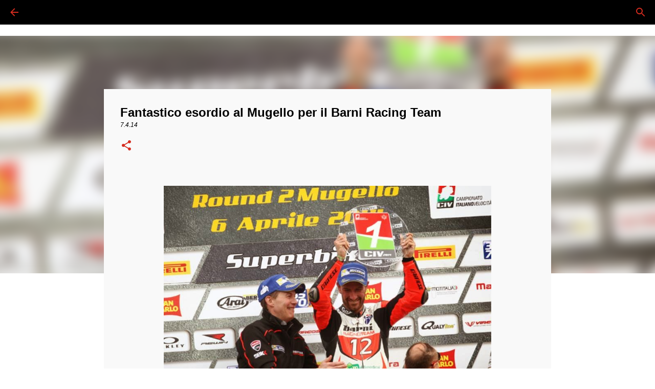

--- FILE ---
content_type: text/html; charset=UTF-8
request_url: https://www.ilducatista.com/2014/04/fantastico-esordio-al-mugello-per-il.html
body_size: 20504
content:
<!DOCTYPE html>
<html dir='ltr' lang='it'>
<head>
<meta content='width=device-width, initial-scale=1' name='viewport'/>
<title>Fantastico esordio al Mugello per il Barni Racing Team</title>
<meta content='text/html; charset=UTF-8' http-equiv='Content-Type'/>
<!-- Chrome, Firefox OS and Opera -->
<meta content='#ffffff' name='theme-color'/>
<!-- Windows Phone -->
<meta content='#ffffff' name='msapplication-navbutton-color'/>
<meta content='blogger' name='generator'/>
<link href='https://www.ilducatista.com/favicon.ico' rel='icon' type='image/x-icon'/>
<link href='https://www.ilducatista.com/2014/04/fantastico-esordio-al-mugello-per-il.html' rel='canonical'/>
<link rel="alternate" type="application/atom+xml" title="Il Ducatista - Desmo Magazine - Atom" href="https://www.ilducatista.com/feeds/posts/default" />
<link rel="alternate" type="application/rss+xml" title="Il Ducatista - Desmo Magazine - RSS" href="https://www.ilducatista.com/feeds/posts/default?alt=rss" />
<link rel="service.post" type="application/atom+xml" title="Il Ducatista - Desmo Magazine - Atom" href="https://www.blogger.com/feeds/6505983476571034911/posts/default" />

<link rel="alternate" type="application/atom+xml" title="Il Ducatista - Desmo Magazine - Atom" href="https://www.ilducatista.com/feeds/6075260767982294385/comments/default" />
<!--Can't find substitution for tag [blog.ieCssRetrofitLinks]-->
<link href='https://blogger.googleusercontent.com/img/b/R29vZ2xl/AVvXsEhQzk5lYIyS1QTJZqYtgMh5yu7BNEjOlX4NHNxKziQVL7Mmm1m2PFahWvLWWCP3sSeh_qnTG8gsnPvmdzxLJjZAuxXDGiawlGCZziuEmtdSYVWOCLd1K-mG67ymCNyMPCgaT4u014FNoe8/s1600/Ad_17.02.37_podio2.jpg' rel='image_src'/>
<meta content='https://www.ilducatista.com/2014/04/fantastico-esordio-al-mugello-per-il.html' property='og:url'/>
<meta content='Fantastico esordio al Mugello per il Barni Racing Team' property='og:title'/>
<meta content='Ducati | Il blog dei ducatisti, per l&#39; amante del bicilindrico Bolognese/Italiano. MotoGP, SBK, STK, Storia Ducati, Passione Ducati.' property='og:description'/>
<meta content='https://blogger.googleusercontent.com/img/b/R29vZ2xl/AVvXsEhQzk5lYIyS1QTJZqYtgMh5yu7BNEjOlX4NHNxKziQVL7Mmm1m2PFahWvLWWCP3sSeh_qnTG8gsnPvmdzxLJjZAuxXDGiawlGCZziuEmtdSYVWOCLd1K-mG67ymCNyMPCgaT4u014FNoe8/w1200-h630-p-k-no-nu/Ad_17.02.37_podio2.jpg' property='og:image'/>
<style id='page-skin-1' type='text/css'><!--
/*! normalize.css v8.0.0 | MIT License | github.com/necolas/normalize.css */html{line-height:1.15;-webkit-text-size-adjust:100%}body{margin:0}h1{font-size:2em;margin:.67em 0}hr{box-sizing:content-box;height:0;overflow:visible}pre{font-family:monospace,monospace;font-size:1em}a{background-color:transparent}abbr[title]{border-bottom:none;text-decoration:underline;text-decoration:underline dotted}b,strong{font-weight:bolder}code,kbd,samp{font-family:monospace,monospace;font-size:1em}small{font-size:80%}sub,sup{font-size:75%;line-height:0;position:relative;vertical-align:baseline}sub{bottom:-0.25em}sup{top:-0.5em}img{border-style:none}button,input,optgroup,select,textarea{font-family:inherit;font-size:100%;line-height:1.15;margin:0}button,input{overflow:visible}button,select{text-transform:none}button,[type="button"],[type="reset"],[type="submit"]{-webkit-appearance:button}button::-moz-focus-inner,[type="button"]::-moz-focus-inner,[type="reset"]::-moz-focus-inner,[type="submit"]::-moz-focus-inner{border-style:none;padding:0}button:-moz-focusring,[type="button"]:-moz-focusring,[type="reset"]:-moz-focusring,[type="submit"]:-moz-focusring{outline:1px dotted ButtonText}fieldset{padding:.35em .75em .625em}legend{box-sizing:border-box;color:inherit;display:table;max-width:100%;padding:0;white-space:normal}progress{vertical-align:baseline}textarea{overflow:auto}[type="checkbox"],[type="radio"]{box-sizing:border-box;padding:0}[type="number"]::-webkit-inner-spin-button,[type="number"]::-webkit-outer-spin-button{height:auto}[type="search"]{-webkit-appearance:textfield;outline-offset:-2px}[type="search"]::-webkit-search-decoration{-webkit-appearance:none}::-webkit-file-upload-button{-webkit-appearance:button;font:inherit}details{display:block}summary{display:list-item}template{display:none}[hidden]{display:none}
/*!************************************************
* Blogger Template Style
* Name: Emporio
**************************************************/
body{
word-wrap:break-word;
overflow-wrap:break-word;
word-break:break-word
}
.hidden{
display:none
}
.invisible{
visibility:hidden
}
.container:after,.float-container:after{
clear:both;
content:"";
display:table
}
.clearboth{
clear:both
}
#comments .comment .comment-actions,.subscribe-popup .FollowByEmail .follow-by-email-submit{
background:transparent;
border:0;
box-shadow:none;
color:#d52c1f;
cursor:pointer;
font-size:14px;
font-weight:700;
outline:none;
text-decoration:none;
text-transform:uppercase;
width:auto
}
.dim-overlay{
height:100vh;
left:0;
position:fixed;
top:0;
width:100%
}
#sharing-dim-overlay{
background-color:transparent
}
input::-ms-clear{
display:none
}
.blogger-logo,.svg-icon-24.blogger-logo{
fill:#ff9800;
opacity:1
}
.skip-navigation{
background-color:#fff;
box-sizing:border-box;
color:#000;
display:block;
height:0;
left:0;
line-height:50px;
overflow:hidden;
padding-top:0;
position:fixed;
text-align:center;
top:0;
-webkit-transition:box-shadow .3s,height .3s,padding-top .3s;
transition:box-shadow .3s,height .3s,padding-top .3s;
width:100%;
z-index:900
}
.skip-navigation:focus{
box-shadow:0 4px 5px 0 rgba(0,0,0,.14),0 1px 10px 0 rgba(0,0,0,.12),0 2px 4px -1px rgba(0,0,0,.2);
height:50px
}
#main{
outline:none
}
.main-heading{
clip:rect(1px,1px,1px,1px);
border:0;
height:1px;
overflow:hidden;
padding:0;
position:absolute;
width:1px
}
.Attribution{
margin-top:1em;
text-align:center
}
.Attribution .blogger img,.Attribution .blogger svg{
vertical-align:bottom
}
.Attribution .blogger img{
margin-right:.5em
}
.Attribution div{
line-height:24px;
margin-top:.5em
}
.Attribution .copyright,.Attribution .image-attribution{
font-size:.7em;
margin-top:1.5em
}
.bg-photo{
background-attachment:scroll!important
}
body .CSS_LIGHTBOX{
z-index:900
}
.extendable .show-less,.extendable .show-more{
border-color:#d52c1f;
color:#d52c1f;
margin-top:8px
}
.extendable .show-less.hidden,.extendable .show-more.hidden,.inline-ad{
display:none
}
.inline-ad{
max-width:100%;
overflow:hidden
}
.adsbygoogle{
display:block
}
#cookieChoiceInfo{
bottom:0;
top:auto
}
iframe.b-hbp-video{
border:0
}
.post-body iframe{
max-width:100%
}
.post-body a[imageanchor="1"]{
display:inline-block
}
.byline{
margin-right:1em
}
.byline:last-child{
margin-right:0
}
.link-copied-dialog{
max-width:520px;
outline:0
}
.link-copied-dialog .modal-dialog-buttons{
margin-top:8px
}
.link-copied-dialog .goog-buttonset-default{
background:transparent;
border:0
}
.link-copied-dialog .goog-buttonset-default:focus{
outline:0
}
.paging-control-container{
margin-bottom:16px
}
.paging-control-container .paging-control{
display:inline-block
}
.paging-control-container .comment-range-text:after,.paging-control-container .paging-control{
color:#d52c1f
}
.paging-control-container .comment-range-text,.paging-control-container .paging-control{
margin-right:8px
}
.paging-control-container .comment-range-text:after,.paging-control-container .paging-control:after{
padding-left:8px;
content:"\b7";
cursor:default;
pointer-events:none
}
.paging-control-container .comment-range-text:last-child:after,.paging-control-container .paging-control:last-child:after{
content:none
}
.byline.reactions iframe{
height:20px
}
.b-notification{
background-color:#fff;
border-bottom:1px solid #000;
box-sizing:border-box;
color:#000;
padding:16px 32px;
text-align:center
}
.b-notification.visible{
-webkit-transition:margin-top .3s cubic-bezier(.4,0,.2,1);
transition:margin-top .3s cubic-bezier(.4,0,.2,1)
}
.b-notification.invisible{
position:absolute
}
.b-notification-close{
position:absolute;
right:8px;
top:8px
}
.no-posts-message{
line-height:40px;
text-align:center
}
@media screen and (max-width:745px){
body.item-view .post-body a[imageanchor="1"][style*="float: left;"],body.item-view .post-body a[imageanchor="1"][style*="float: right;"]{
clear:none!important;
float:none!important
}
body.item-view .post-body a[imageanchor="1"] img{
display:block;
height:auto;
margin:0 auto
}
body.item-view .post-body>.separator:first-child>a[imageanchor="1"]:first-child{
margin-top:20px
}
.post-body a[imageanchor]{
display:block
}
body.item-view .post-body a[imageanchor="1"]{
margin-left:0!important;
margin-right:0!important
}
body.item-view .post-body a[imageanchor="1"]+a[imageanchor="1"]{
margin-top:16px
}
}
.item-control{
display:none
}
#comments{
border-top:1px dashed rgba(0,0,0,.54);
margin-top:20px;
padding:20px
}
#comments .comment-thread ol{
padding-left:0;
margin:0;
padding-left:0
}
#comments .comment .comment-replybox-single,#comments .comment-thread .comment-replies{
margin-left:60px
}
#comments .comment-thread .thread-count{
display:none
}
#comments .comment{
list-style-type:none;
padding:0 0 30px;
position:relative
}
#comments .comment .comment{
padding-bottom:8px
}
.comment .avatar-image-container{
position:absolute
}
.comment .avatar-image-container img{
border-radius:50%
}
.avatar-image-container svg,.comment .avatar-image-container .avatar-icon{
fill:#d52c1f;
border:1px solid #d52c1f;
border-radius:50%;
box-sizing:border-box;
height:35px;
margin:0;
padding:7px;
width:35px
}
.comment .comment-block{
margin-left:60px;
margin-top:10px;
padding-bottom:0
}
#comments .comment-author-header-wrapper{
margin-left:40px
}
#comments .comment .thread-expanded .comment-block{
padding-bottom:20px
}
#comments .comment .comment-header .user,#comments .comment .comment-header .user a{
color:#000000;
font-style:normal;
font-weight:700
}
#comments .comment .comment-actions{
bottom:0;
margin-bottom:15px;
position:absolute
}
#comments .comment .comment-actions>*{
margin-right:8px
}
#comments .comment .comment-header .datetime{
margin-left:8px;
bottom:0;
display:inline-block;
font-size:13px;
font-style:italic
}
#comments .comment .comment-footer .comment-timestamp a,#comments .comment .comment-header .datetime,#comments .comment .comment-header .datetime a{
color:rgba(0,0,0,.54)
}
#comments .comment .comment-content,.comment .comment-body{
margin-top:12px;
word-break:break-word
}
.comment-body{
margin-bottom:12px
}
#comments.embed[data-num-comments="0"]{
border:0;
margin-top:0;
padding-top:0
}
#comment-editor-src,#comments.embed[data-num-comments="0"] #comment-post-message,#comments.embed[data-num-comments="0"] div.comment-form>p,#comments.embed[data-num-comments="0"] p.comment-footer{
display:none
}
.comments .comments-content .loadmore.loaded{
max-height:0;
opacity:0;
overflow:hidden
}
.extendable .remaining-items{
height:0;
overflow:hidden;
-webkit-transition:height .3s cubic-bezier(.4,0,.2,1);
transition:height .3s cubic-bezier(.4,0,.2,1)
}
.extendable .remaining-items.expanded{
height:auto
}
.svg-icon-24,.svg-icon-24-button{
cursor:pointer;
height:24px;
min-width:24px;
width:24px
}
.touch-icon{
margin:-12px;
padding:12px
}
.touch-icon:active,.touch-icon:focus{
background-color:hsla(0,0%,60%,.4);
border-radius:50%
}
svg:not(:root).touch-icon{
overflow:visible
}
html[dir=rtl] .rtl-reversible-icon{
-webkit-transform:scaleX(-1);
transform:scaleX(-1)
}
.svg-icon-24-button,.touch-icon-button{
background:transparent;
border:0;
margin:0;
outline:none;
padding:0
}
.touch-icon-button .touch-icon:active,.touch-icon-button .touch-icon:focus{
background-color:transparent
}
.touch-icon-button:active .touch-icon,.touch-icon-button:focus .touch-icon{
background-color:hsla(0,0%,60%,.4);
border-radius:50%
}
.Profile .default-avatar-wrapper .avatar-icon{
fill:#d52c1f;
border:1px solid #d52c1f;
border-radius:50%;
box-sizing:border-box;
margin:0
}
.Profile .individual .default-avatar-wrapper .avatar-icon{
padding:25px
}
.Profile .individual .avatar-icon,.Profile .individual .profile-img{
height:90px;
width:90px
}
.Profile .team .default-avatar-wrapper .avatar-icon{
padding:8px
}
.Profile .team .avatar-icon,.Profile .team .default-avatar-wrapper,.Profile .team .profile-img{
height:40px;
width:40px
}
.snippet-container{
margin:0;
overflow:hidden;
position:relative
}
.snippet-fade{
right:0;
bottom:0;
box-sizing:border-box;
position:absolute;
width:96px
}
.snippet-fade:after{
content:"\2026";
float:right
}
.centered-top-container.sticky{
left:0;
position:fixed;
right:0;
top:0;
-webkit-transition-duration:.2s;
transition-duration:.2s;
-webkit-transition-property:opacity,-webkit-transform;
transition-property:opacity,-webkit-transform;
transition-property:transform,opacity;
transition-property:transform,opacity,-webkit-transform;
-webkit-transition-timing-function:cubic-bezier(.4,0,.2,1);
transition-timing-function:cubic-bezier(.4,0,.2,1);
width:auto;
z-index:8
}
.centered-top-placeholder{
display:none
}
.collapsed-header .centered-top-placeholder{
display:block
}
.centered-top-container .Header .replaced h1,.centered-top-placeholder .Header .replaced h1{
display:none
}
.centered-top-container.sticky .Header .replaced h1{
display:block
}
.centered-top-container.sticky .Header .header-widget{
background:none
}
.centered-top-container.sticky .Header .header-image-wrapper{
display:none
}
.centered-top-container img,.centered-top-placeholder img{
max-width:100%
}
.collapsible{
-webkit-transition:height .3s cubic-bezier(.4,0,.2,1);
transition:height .3s cubic-bezier(.4,0,.2,1)
}
.collapsible,.collapsible>summary{
display:block;
overflow:hidden
}
.collapsible>:not(summary){
display:none
}
.collapsible[open]>:not(summary){
display:block
}
.collapsible:focus,.collapsible>summary:focus{
outline:none
}
.collapsible>summary{
cursor:pointer;
display:block;
padding:0
}
.collapsible:focus>summary,.collapsible>summary:focus{
background-color:transparent
}
.collapsible>summary::-webkit-details-marker{
display:none
}
.collapsible-title{
-webkit-box-align:center;
align-items:center;
display:-webkit-box;
display:flex
}
.collapsible-title .title{
-webkit-box-flex:1;
-webkit-box-ordinal-group:1;
flex:1 1 auto;
order:0;
overflow:hidden;
text-overflow:ellipsis;
white-space:nowrap
}
.collapsible-title .chevron-down,.collapsible[open] .collapsible-title .chevron-up{
display:block
}
.collapsible-title .chevron-up,.collapsible[open] .collapsible-title .chevron-down{
display:none
}
.flat-button{
border-radius:2px;
font-weight:700;
margin:-8px;
padding:8px;
text-transform:uppercase
}
.flat-button,.flat-icon-button{
cursor:pointer;
display:inline-block
}
.flat-icon-button{
background:transparent;
border:0;
box-sizing:content-box;
line-height:0;
margin:-12px;
outline:none;
padding:12px
}
.flat-icon-button,.flat-icon-button .splash-wrapper{
border-radius:50%
}
.flat-icon-button .splash.animate{
-webkit-animation-duration:.3s;
animation-duration:.3s
}
body#layout .bg-photo,body#layout .bg-photo-overlay{
display:none
}
body#layout .centered{
max-width:954px
}
body#layout .navigation{
display:none
}
body#layout .sidebar-container{
display:inline-block;
width:40%
}
body#layout .hamburger-menu,body#layout .search{
display:none
}
.overflowable-container{
max-height:44px;
overflow:hidden;
position:relative
}
.overflow-button{
cursor:pointer
}
#overflowable-dim-overlay{
background:transparent
}
.overflow-popup{
background-color:transparent;
box-shadow:0 2px 2px 0 rgba(0,0,0,.14),0 3px 1px -2px rgba(0,0,0,.2),0 1px 5px 0 rgba(0,0,0,.12);
left:0;
max-width:calc(100% - 32px);
position:absolute;
top:0;
visibility:hidden;
z-index:101
}
.overflow-popup ul{
list-style:none
}
.overflow-popup .tabs li,.overflow-popup li{
display:block;
height:auto
}
.overflow-popup .tabs li{
padding-left:0;
padding-right:0
}
.overflow-button.hidden,.overflow-popup .tabs li.hidden,.overflow-popup li.hidden,.widget.Sharing .sharing-button{
display:none
}
.widget.Sharing .sharing-buttons li{
padding:0
}
.widget.Sharing .sharing-buttons li span{
display:none
}
.post-share-buttons{
position:relative
}
.sharing-open.touch-icon-button:active .touch-icon,.sharing-open.touch-icon-button:focus .touch-icon{
background-color:transparent
}
.share-buttons{
background-color:#ffffff;
border-radius:2px;
box-shadow:0 2px 2px 0 rgba(0,0,0,.14),0 3px 1px -2px rgba(0,0,0,.2),0 1px 5px 0 rgba(0,0,0,.12);
color:#000000;
list-style:none;
margin:0;
min-width:200px;
padding:8px 0;
position:absolute;
top:-11px;
z-index:101
}
.share-buttons.hidden{
display:none
}
.sharing-button{
background:transparent;
border:0;
cursor:pointer;
margin:0;
outline:none;
padding:0
}
.share-buttons li{
height:48px;
margin:0
}
.share-buttons li:last-child{
margin-bottom:0
}
.share-buttons li .sharing-platform-button{
box-sizing:border-box;
cursor:pointer;
display:block;
height:100%;
margin-bottom:0;
padding:0 16px;
position:relative;
width:100%
}
.share-buttons li .sharing-platform-button:focus,.share-buttons li .sharing-platform-button:hover{
background-color:hsla(0,0%,50%,.1);
outline:none
}
.share-buttons li svg[class*=" sharing-"],.share-buttons li svg[class^=sharing-]{
position:absolute;
top:10px
}
.share-buttons li span.sharing-platform-button{
position:relative;
top:0
}
.share-buttons li .platform-sharing-text{
margin-left:56px;
display:block;
font-size:16px;
line-height:48px;
white-space:nowrap
}
.sidebar-container{
-webkit-overflow-scrolling:touch;
background-color:transparent;
max-width:400px;
overflow-y:auto;
-webkit-transition-duration:.3s;
transition-duration:.3s;
-webkit-transition-property:-webkit-transform;
transition-property:-webkit-transform;
transition-property:transform;
transition-property:transform,-webkit-transform;
-webkit-transition-timing-function:cubic-bezier(0,0,.2,1);
transition-timing-function:cubic-bezier(0,0,.2,1);
width:400px;
z-index:101
}
.sidebar-container .navigation{
line-height:0;
padding:16px
}
.sidebar-container .sidebar-back{
cursor:pointer
}
.sidebar-container .widget{
background:none;
margin:0 16px;
padding:16px 0
}
.sidebar-container .widget .title{
color:#000000;
margin:0
}
.sidebar-container .widget ul{
list-style:none;
margin:0;
padding:0
}
.sidebar-container .widget ul ul{
margin-left:1em
}
.sidebar-container .widget li{
font-size:16px;
line-height:normal
}
.sidebar-container .widget+.widget{
border-top:1px solid rgba(68,68,68,0.118)
}
.BlogArchive li{
margin:16px 0
}
.BlogArchive li:last-child{
margin-bottom:0
}
.Label li a{
display:inline-block
}
.BlogArchive .post-count,.Label .label-count{
margin-left:.25em;
float:right
}
.BlogArchive .post-count:before,.Label .label-count:before{
content:"("
}
.BlogArchive .post-count:after,.Label .label-count:after{
content:")"
}
.widget.Translate .skiptranslate>div{
display:block!important
}
.widget.Profile .profile-link{
display:-webkit-box;
display:flex
}
.widget.Profile .team-member .default-avatar-wrapper,.widget.Profile .team-member .profile-img{
-webkit-box-flex:0;
margin-right:1em;
flex:0 0 auto
}
.widget.Profile .individual .profile-link{
-webkit-box-orient:vertical;
-webkit-box-direction:normal;
flex-direction:column
}
.widget.Profile .team .profile-link .profile-name{
-webkit-box-flex:1;
align-self:center;
display:block;
flex:1 1 auto
}
.dim-overlay{
background-color:rgba(0,0,0,.54)
}
body.sidebar-visible{
overflow-y:hidden
}
@media screen and (max-width:915px){
.sidebar-container{
bottom:0;
left:auto;
position:fixed;
right:0;
top:0
}
.sidebar-container.sidebar-invisible{
-webkit-transform:translateX(100%);
transform:translateX(100%);
-webkit-transition-timing-function:cubic-bezier(.4,0,.6,1);
transition-timing-function:cubic-bezier(.4,0,.6,1)
}
}
.dialog{
background:#f9f9f9;
box-shadow:0 2px 2px 0 rgba(0,0,0,.14),0 3px 1px -2px rgba(0,0,0,.2),0 1px 5px 0 rgba(0,0,0,.12);
box-sizing:border-box;
color:#000000;
padding:30px;
position:fixed;
text-align:center;
width:calc(100% - 24px);
z-index:101
}
.dialog input[type=email],.dialog input[type=text]{
background-color:transparent;
border:0;
border-bottom:1px solid rgba(0,0,0,.12);
color:#000000;
display:block;
font-family:Verdana, Geneva, sans-serif;
font-size:16px;
line-height:24px;
margin:auto;
outline:none;
padding-bottom:7px;
text-align:center;
width:100%
}
.dialog input[type=email]::-webkit-input-placeholder,.dialog input[type=text]::-webkit-input-placeholder{
color:rgba(0,0,0,.5)
}
.dialog input[type=email]::-moz-placeholder,.dialog input[type=text]::-moz-placeholder{
color:rgba(0,0,0,.5)
}
.dialog input[type=email]:-ms-input-placeholder,.dialog input[type=text]:-ms-input-placeholder{
color:rgba(0,0,0,.5)
}
.dialog input[type=email]::-ms-input-placeholder,.dialog input[type=text]::-ms-input-placeholder{
color:rgba(0,0,0,.5)
}
.dialog input[type=email]::placeholder,.dialog input[type=text]::placeholder{
color:rgba(0,0,0,.5)
}
.dialog input[type=email]:focus,.dialog input[type=text]:focus{
border-bottom:2px solid #d52c1f;
padding-bottom:6px
}
.dialog input.no-cursor{
color:transparent;
text-shadow:0 0 0 #000000
}
.dialog input.no-cursor:focus{
outline:none
}
.dialog input[type=submit]{
font-family:Verdana, Geneva, sans-serif
}
.dialog .goog-buttonset-default{
color:#d52c1f
}
.loading-spinner-large{
-webkit-animation:mspin-rotate 1568.63ms linear infinite;
animation:mspin-rotate 1568.63ms linear infinite;
height:48px;
overflow:hidden;
position:absolute;
width:48px;
z-index:200
}
.loading-spinner-large>div{
-webkit-animation:mspin-revrot 5332ms steps(4) infinite;
animation:mspin-revrot 5332ms steps(4) infinite
}
.loading-spinner-large>div>div{
-webkit-animation:mspin-singlecolor-large-film 1333ms steps(81) infinite;
animation:mspin-singlecolor-large-film 1333ms steps(81) infinite;
background-size:100%;
height:48px;
width:3888px
}
.mspin-black-large>div>div,.mspin-grey_54-large>div>div{
background-image:url(https://www.blogblog.com/indie/mspin_black_large.svg)
}
.mspin-white-large>div>div{
background-image:url(https://www.blogblog.com/indie/mspin_white_large.svg)
}
.mspin-grey_54-large{
opacity:.54
}
@-webkit-keyframes mspin-singlecolor-large-film{
0%{
-webkit-transform:translateX(0);
transform:translateX(0)
}
to{
-webkit-transform:translateX(-3888px);
transform:translateX(-3888px)
}
}
@keyframes mspin-singlecolor-large-film{
0%{
-webkit-transform:translateX(0);
transform:translateX(0)
}
to{
-webkit-transform:translateX(-3888px);
transform:translateX(-3888px)
}
}
@-webkit-keyframes mspin-rotate{
0%{
-webkit-transform:rotate(0deg);
transform:rotate(0deg)
}
to{
-webkit-transform:rotate(1turn);
transform:rotate(1turn)
}
}
@keyframes mspin-rotate{
0%{
-webkit-transform:rotate(0deg);
transform:rotate(0deg)
}
to{
-webkit-transform:rotate(1turn);
transform:rotate(1turn)
}
}
@-webkit-keyframes mspin-revrot{
0%{
-webkit-transform:rotate(0deg);
transform:rotate(0deg)
}
to{
-webkit-transform:rotate(-1turn);
transform:rotate(-1turn)
}
}
@keyframes mspin-revrot{
0%{
-webkit-transform:rotate(0deg);
transform:rotate(0deg)
}
to{
-webkit-transform:rotate(-1turn);
transform:rotate(-1turn)
}
}
.subscribe-popup{
max-width:364px
}
.subscribe-popup h3{
color:#000000;
font-size:1.8em;
margin-top:0
}
.subscribe-popup .FollowByEmail h3{
display:none
}
.subscribe-popup .FollowByEmail .follow-by-email-submit{
color:#d52c1f;
display:inline-block;
margin:24px auto 0;
white-space:normal;
width:auto
}
.subscribe-popup .FollowByEmail .follow-by-email-submit:disabled{
cursor:default;
opacity:.3
}
@media (max-width:800px){
.blog-name div.widget.Subscribe{
margin-bottom:16px
}
body.item-view .blog-name div.widget.Subscribe{
margin:8px auto 16px;
width:100%
}
}
.sidebar-container .svg-icon-24{
fill:#d52c1f
}
.centered-top .svg-icon-24{
fill:#d52c1f
}
.centered-bottom .svg-icon-24.touch-icon,.centered-bottom a .svg-icon-24,.centered-bottom button .svg-icon-24{
fill:#d52c1f
}
.post-wrapper .svg-icon-24.touch-icon,.post-wrapper a .svg-icon-24,.post-wrapper button .svg-icon-24{
fill:#d52c1f
}
.centered-bottom .share-buttons .svg-icon-24,.share-buttons .svg-icon-24{
fill:#d52c1f
}
.svg-icon-24.hamburger-menu{
fill:#d52c1f
}
body#layout .page_body{
padding:0;
position:relative;
top:0
}
body#layout .page{
display:inline-block;
left:inherit;
position:relative;
vertical-align:top;
width:540px
}
body{
background:#f7f7f7 none repeat scroll top left;
background-color:#ffffff;
background-size:cover;
font:normal 400 16px Verdana, Geneva, sans-serif;
margin:0;
min-height:100vh
}
body,h3,h3.title{
color:#000000
}
.post-wrapper .post-title,.post-wrapper .post-title a,.post-wrapper .post-title a:hover,.post-wrapper .post-title a:visited{
color:#000000
}
a{
color:#d52c1f;
text-decoration:none
}
a:visited{
color:#d52c1f
}
a:hover{
color:#000000
}
blockquote{
color:#000000;
font:normal 400 8px Verdana, Geneva, sans-serif;
font-size:x-large;
font-style:italic;
font-weight:300;
text-align:center
}
.dim-overlay{
z-index:100
}
.page{
-webkit-box-orient:vertical;
-webkit-box-direction:normal;
box-sizing:border-box;
display:-webkit-box;
display:flex;
flex-direction:column;
min-height:100vh;
padding-bottom:1em
}
.page>*{
-webkit-box-flex:0;
flex:0 0 auto
}
.page>#footer{
margin-top:auto
}
.bg-photo-container{
overflow:hidden
}
.bg-photo-container,.bg-photo-container .bg-photo{
height:464px;
width:100%
}
.bg-photo-container .bg-photo{
background-position:50%;
background-size:cover;
z-index:-1
}
.centered{
margin:0 auto;
position:relative;
width:1947px
}
.centered .main,.centered .main-container{
float:left
}
.centered .main{
padding-bottom:1em
}
.centered .centered-bottom:after{
clear:both;
content:"";
display:table
}
@media (min-width:2091px){
.page_body.has-vertical-ads .centered{
width:2090px
}
}
@media (min-width:1575px) and (max-width:1947px){
.centered{
width:1431px
}
}
@media (min-width:1575px) and (max-width:2090px){
.page_body.has-vertical-ads .centered{
width:1574px
}
}
@media (max-width:1574px){
.centered{
width:915px
}
}
@media (max-width:915px){
.centered{
max-width:600px;
width:100%
}
}
.feed-view .post-wrapper.hero,.main,.main-container,.post-filter-message,.top-nav .section{
width:1532px
}
@media (min-width:1575px) and (max-width:1947px){
.feed-view .post-wrapper.hero,.main,.main-container,.post-filter-message,.top-nav .section{
width:1016px
}
}
@media (min-width:1575px) and (max-width:2090px){
.feed-view .page_body.has-vertical-ads .post-wrapper.hero,.page_body.has-vertical-ads .feed-view .post-wrapper.hero,.page_body.has-vertical-ads .main,.page_body.has-vertical-ads .main-container,.page_body.has-vertical-ads .post-filter-message,.page_body.has-vertical-ads .top-nav .section{
width:1016px
}
}
@media (max-width:1574px){
.feed-view .post-wrapper.hero,.main,.main-container,.post-filter-message,.top-nav .section{
width:auto
}
}
.widget .title{
font-size:18px;
line-height:28px;
margin:18px 0
}
.extendable .show-less,.extendable .show-more{
color:#d52c1f;
cursor:pointer;
font:normal bold 14px Verdana, Geneva, sans-serif;
margin:0 -16px;
padding:16px;
text-transform:uppercase
}
.widget.Profile{
font:normal 400 16px Verdana, Geneva, sans-serif
}
.sidebar-container .widget.Profile{
padding:16px
}
.widget.Profile h2{
display:none
}
.widget.Profile .title{
margin:16px 32px
}
.widget.Profile .profile-img{
border-radius:50%
}
.widget.Profile .individual{
display:-webkit-box;
display:flex
}
.widget.Profile .individual .profile-info{
margin-left:16px;
align-self:center
}
.widget.Profile .profile-datablock{
margin-bottom:.75em;
margin-top:0
}
.widget.Profile .profile-link{
background-image:none!important;
font-family:inherit;
max-width:100%;
overflow:hidden
}
.widget.Profile .individual .profile-link{
display:block;
margin:0 -10px;
padding:0 10px
}
.widget.Profile .individual .profile-data a.profile-link.g-profile,.widget.Profile .team a.profile-link.g-profile .profile-name{
color:#000000;
font:normal bold 16px Verdana, Geneva, sans-serif;
margin-bottom:.75em
}
.widget.Profile .individual .profile-data a.profile-link.g-profile{
line-height:1.25
}
.widget.Profile .individual>a:first-child{
flex-shrink:0
}
.widget.Profile dd{
margin:0
}
.widget.Profile ul{
list-style:none;
padding:0
}
.widget.Profile ul li{
margin:10px 0 30px
}
.widget.Profile .team .extendable,.widget.Profile .team .extendable .first-items,.widget.Profile .team .extendable .remaining-items{
margin:0;
max-width:100%;
padding:0
}
.widget.Profile .team-member .profile-name-container{
-webkit-box-flex:0;
flex:0 1 auto
}
.widget.Profile .team .extendable .show-less,.widget.Profile .team .extendable .show-more{
left:56px;
position:relative
}
#comments a,.post-wrapper a{
color:#d52c1f
}
div.widget.Blog .blog-posts .post-outer{
border:0
}
div.widget.Blog .post-outer{
padding-bottom:0
}
.post .thumb{
float:left;
height:20%;
width:20%
}
.no-posts-message,.status-msg-body{
margin:10px 0
}
.blog-pager{
text-align:center
}
.post-title{
margin:0
}
.post-title,.post-title a{
font:normal bold 24px Verdana, Geneva, sans-serif
}
.post-body{
display:block;
font:normal 400 16px Verdana, Geneva, sans-serif;
line-height:32px;
margin:0
}
.post-body,.post-snippet{
color:#000000
}
.post-snippet{
font:normal 400 14px Verdana, Geneva, sans-serif;
line-height:24px;
margin:8px 0;
max-height:72px
}
.post-snippet .snippet-fade{
background:-webkit-linear-gradient(left,#f9f9f9 0,#f9f9f9 20%,rgba(249, 249, 249, 0) 100%);
background:linear-gradient(to left,#f9f9f9 0,#f9f9f9 20%,rgba(249, 249, 249, 0) 100%);
bottom:0;
color:#000000;
position:absolute
}
.post-body img{
height:inherit;
max-width:100%
}
.byline,.byline.post-author a,.byline.post-timestamp a{
color:#000000;
font:italic 400 12px Verdana, Geneva, sans-serif
}
.byline.post-author{
text-transform:lowercase
}
.byline.post-author a{
text-transform:none
}
.item-byline .byline,.post-header .byline{
margin-right:0
}
.post-share-buttons .share-buttons{
background:#ffffff;
color:#000000;
font:normal 400 14px Verdana, Geneva, sans-serif
}
.tr-caption{
color:#000000;
font:normal 400 16px Verdana, Geneva, sans-serif;
font-size:1.1em;
font-style:italic
}
.post-filter-message{
background-color:#d52c1f;
box-sizing:border-box;
color:#f9f9f9;
display:-webkit-box;
display:flex;
font:italic 400 18px Verdana, Geneva, sans-serif;
margin-bottom:16px;
margin-top:32px;
padding:12px 16px
}
.post-filter-message>div:first-child{
-webkit-box-flex:1;
flex:1 0 auto
}
.post-filter-message a{
padding-left:30px;
color:#d52c1f;
color:#f9f9f9;
cursor:pointer;
font:normal bold 14px Verdana, Geneva, sans-serif;
text-transform:uppercase;
white-space:nowrap
}
.post-filter-message .search-label,.post-filter-message .search-query{
font-style:italic;
quotes:"\201c" "\201d" "\2018" "\2019"
}
.post-filter-message .search-label:before,.post-filter-message .search-query:before{
content:open-quote
}
.post-filter-message .search-label:after,.post-filter-message .search-query:after{
content:close-quote
}
#blog-pager{
margin-bottom:1em;
margin-top:2em
}
#blog-pager a{
color:#d52c1f;
cursor:pointer;
font:normal bold 14px Verdana, Geneva, sans-serif;
text-transform:uppercase
}
.Label{
overflow-x:hidden
}
.Label ul{
list-style:none;
padding:0
}
.Label li{
display:inline-block;
max-width:100%;
overflow:hidden;
text-overflow:ellipsis;
white-space:nowrap
}
.Label .first-ten{
margin-top:16px
}
.Label .show-all{
border-color:#d52c1f;
color:#d52c1f;
cursor:pointer;
font-style:normal;
margin-top:8px;
text-transform:uppercase
}
.Label .show-all,.Label .show-all.hidden{
display:inline-block
}
.Label li a,.Label span.label-size,.byline.post-labels a{
background-color:rgba(213,44,31,.1);
border-radius:2px;
color:#d52c1f;
cursor:pointer;
display:inline-block;
font:normal 500 10.5px Verdana, Geneva, sans-serif;
line-height:1.5;
margin:4px 4px 4px 0;
padding:4px 8px;
text-transform:uppercase;
vertical-align:middle
}
body.item-view .byline.post-labels a{
background-color:rgba(213,44,31,.1);
color:#d52c1f
}
.FeaturedPost .item-thumbnail img{
max-width:100%
}
.sidebar-container .FeaturedPost .post-title a{
color:#d52c1f;
font:normal 500 14px Verdana, Geneva, sans-serif
}
body.item-view .PopularPosts{
display:inline-block;
overflow-y:auto;
vertical-align:top;
width:280px
}
.PopularPosts h3.title{
font:normal bold 16px Verdana, Geneva, sans-serif
}
.PopularPosts .post-title{
margin:0 0 16px
}
.PopularPosts .post-title a{
color:#d52c1f;
font:normal 500 14px Verdana, Geneva, sans-serif;
line-height:24px
}
.PopularPosts .item-thumbnail{
clear:both;
height:152px;
overflow-y:hidden;
width:100%
}
.PopularPosts .item-thumbnail img{
padding:0;
width:100%
}
.PopularPosts .popular-posts-snippet{
color:#000000;
font:italic 400 14px Verdana, Geneva, sans-serif;
line-height:24px;
max-height:calc(24px * 4);
overflow:hidden
}
.PopularPosts .popular-posts-snippet .snippet-fade{
color:#000000
}
.PopularPosts .post{
margin:30px 0;
position:relative
}
.PopularPosts .post+.post{
padding-top:1em
}
.popular-posts-snippet .snippet-fade{
right:0;
background:-webkit-linear-gradient(left,transparent 0,transparent 20%,rgba(0, 0, 0, 0) 100%);
background:linear-gradient(to left,transparent 0,transparent 20%,rgba(0, 0, 0, 0) 100%);
height:24px;
line-height:24px;
position:absolute;
top:calc(24px * 3);
width:96px
}
.Attribution{
color:#000000
}
.Attribution a,.Attribution a:hover,.Attribution a:visited{
color:#000000
}
.Attribution svg{
fill:#000000
}
.inline-ad{
margin-bottom:16px
}
.item-view .inline-ad{
display:block
}
.vertical-ad-container{
margin-left:15px;
float:left;
min-height:1px;
width:128px
}
.item-view .vertical-ad-container{
margin-top:30px
}
.inline-ad-placeholder,.vertical-ad-placeholder{
background:#f9f9f9;
border:1px solid #000;
opacity:.9;
text-align:center;
vertical-align:middle
}
.inline-ad-placeholder span,.vertical-ad-placeholder span{
color:#000000;
display:block;
font-weight:700;
margin-top:290px;
text-transform:uppercase
}
.vertical-ad-placeholder{
height:600px
}
.vertical-ad-placeholder span{
margin-top:290px;
padding:0 40px
}
.inline-ad-placeholder{
height:90px
}
.inline-ad-placeholder span{
margin-top:35px
}
.centered-top-container.sticky,.sticky .centered-top{
background-color:#000000
}
.centered-top{
-webkit-box-align:start;
align-items:flex-start;
display:-webkit-box;
display:flex;
flex-wrap:wrap;
margin:0 auto;
max-width:1947px;
padding-top:40px
}
.page_body.has-vertical-ads .centered-top{
max-width:2090px
}
.centered-top .blog-name,.centered-top .hamburger-section,.centered-top .search{
margin-left:16px
}
.centered-top .return_link{
-webkit-box-flex:0;
-webkit-box-ordinal-group:1;
flex:0 0 auto;
height:24px;
order:0;
width:24px
}
.centered-top .blog-name{
-webkit-box-flex:1;
-webkit-box-ordinal-group:2;
flex:1 1 0;
order:1
}
.centered-top .search{
-webkit-box-flex:0;
-webkit-box-ordinal-group:3;
flex:0 0 auto;
order:2
}
.centered-top .hamburger-section{
-webkit-box-flex:0;
-webkit-box-ordinal-group:4;
display:none;
flex:0 0 auto;
order:3
}
.centered-top .subscribe-section-container{
-webkit-box-flex:1;
-webkit-box-ordinal-group:5;
flex:1 0 100%;
order:4
}
.centered-top .top-nav{
-webkit-box-flex:1;
-webkit-box-ordinal-group:6;
flex:1 0 100%;
margin-top:32px;
order:5
}
.sticky .centered-top{
-webkit-box-align:center;
align-items:center;
box-sizing:border-box;
flex-wrap:nowrap;
padding:0 16px
}
.sticky .centered-top .blog-name{
-webkit-box-flex:0;
flex:0 1 auto;
max-width:none;
min-width:0
}
.sticky .centered-top .subscribe-section-container{
border-left:1px solid #000000;
-webkit-box-flex:1;
-webkit-box-ordinal-group:3;
flex:1 0 auto;
margin:0 16px;
order:2
}
.sticky .centered-top .search{
-webkit-box-flex:1;
-webkit-box-ordinal-group:4;
flex:1 0 auto;
order:3
}
.sticky .centered-top .hamburger-section{
-webkit-box-ordinal-group:5;
order:4
}
.sticky .centered-top .top-nav{
display:none
}
.search{
position:relative;
width:250px
}
.search,.search .search-expand,.search .section{
height:48px
}
.search .search-expand{
margin-left:auto;
background:transparent;
border:0;
display:none;
margin:0;
outline:none;
padding:0
}
.search .search-expand-text{
display:none
}
.search .search-expand .svg-icon-24,.search .search-submit-container .svg-icon-24{
fill:#000000;
-webkit-transition:fill .3s cubic-bezier(.4,0,.2,1);
transition:fill .3s cubic-bezier(.4,0,.2,1)
}
.search h3{
display:none
}
.search .section{
right:0;
box-sizing:border-box;
line-height:24px;
overflow-x:hidden;
position:absolute;
top:0;
-webkit-transition-duration:.3s;
transition-duration:.3s;
-webkit-transition-property:background-color,width;
transition-property:background-color,width;
-webkit-transition-timing-function:cubic-bezier(.4,0,.2,1);
transition-timing-function:cubic-bezier(.4,0,.2,1);
width:250px;
z-index:8
}
.search .section,.search.focused .section{
background-color:rgba(68,68,68,0.027)
}
.search form{
display:-webkit-box;
display:flex
}
.search form .search-submit-container{
-webkit-box-align:center;
-webkit-box-flex:0;
-webkit-box-ordinal-group:1;
align-items:center;
display:-webkit-box;
display:flex;
flex:0 0 auto;
height:48px;
order:0
}
.search form .search-input{
-webkit-box-flex:1;
-webkit-box-ordinal-group:2;
flex:1 1 auto;
order:1
}
.search form .search-input input{
box-sizing:border-box;
height:48px;
width:100%
}
.search .search-submit-container input[type=submit]{
display:none
}
.search .search-submit-container .search-icon{
margin:0;
padding:12px 8px
}
.search .search-input input{
background:none;
border:0;
color:#464646;
font:normal 400 16px Verdana, Geneva, sans-serif;
outline:none;
padding:0 8px
}
.search .search-input input::-webkit-input-placeholder{
color:#000000;
font:italic bold 15px Verdana, Geneva, sans-serif;
line-height:48px
}
.search .search-input input::-moz-placeholder{
color:#000000;
font:italic bold 15px Verdana, Geneva, sans-serif;
line-height:48px
}
.search .search-input input:-ms-input-placeholder{
color:#000000;
font:italic bold 15px Verdana, Geneva, sans-serif;
line-height:48px
}
.search .search-input input::-ms-input-placeholder{
color:#000000;
font:italic bold 15px Verdana, Geneva, sans-serif;
line-height:48px
}
.search .search-input input::placeholder{
color:#000000;
font:italic bold 15px Verdana, Geneva, sans-serif;
line-height:48px
}
.search .dim-overlay{
background-color:transparent
}
.centered-top .Header h1{
box-sizing:border-box;
color:#000000;
font:normal 500 62px Verdana, Geneva, sans-serif;
margin:0;
padding:0
}
.centered-top .Header h1 a,.centered-top .Header h1 a:hover,.centered-top .Header h1 a:visited{
color:inherit;
font-size:inherit
}
.centered-top .Header p{
color:#000000;
font:normal bold 16px Verdana, Geneva, sans-serif;
line-height:1.7;
margin:16px 0;
padding:0
}
.sticky .centered-top .Header h1{
color:#000000;
font-size:32px;
margin:16px 0;
overflow:hidden;
padding:0;
text-overflow:ellipsis;
white-space:nowrap
}
.sticky .centered-top .Header p{
display:none
}
.subscribe-section-container{
border-left:0;
margin:0
}
.subscribe-section-container .subscribe-button{
background:transparent;
border:0;
color:#d52c1f;
cursor:pointer;
display:inline-block;
font:normal bold 12px Verdana, Geneva, sans-serif;
margin:0 auto;
outline:none;
padding:16px;
text-transform:uppercase;
white-space:nowrap
}
.top-nav .PageList h3{
margin-left:16px
}
.top-nav .PageList ul{
list-style:none;
margin:0;
padding:0
}
.top-nav .PageList ul li{
color:#d52c1f;
cursor:pointer;
font:normal bold 14px Verdana, Geneva, sans-serif;
font:normal bold 12px Verdana, Geneva, sans-serif;
text-transform:uppercase
}
.top-nav .PageList ul li a{
background-color:transparent;
color:#000000;
display:block;
height:44px;
line-height:44px;
overflow:hidden;
padding:0 22px;
text-overflow:ellipsis;
vertical-align:middle
}
.top-nav .PageList ul li.selected a{
color:#d52c1f
}
.top-nav .PageList ul li:first-child a{
padding-left:16px
}
.top-nav .PageList ul li:last-child a{
padding-right:16px
}
.top-nav .PageList .dim-overlay{
opacity:0
}
.top-nav .overflowable-contents li{
float:left;
max-width:100%
}
.top-nav .overflow-button{
-webkit-box-align:center;
-webkit-box-flex:0;
align-items:center;
display:-webkit-box;
display:flex;
flex:0 0 auto;
height:44px;
padding:0 16px;
position:relative;
-webkit-transition:opacity .3s cubic-bezier(.4,0,.2,1);
transition:opacity .3s cubic-bezier(.4,0,.2,1);
width:24px
}
.top-nav .overflow-button.hidden{
display:none
}
.top-nav .overflow-button svg{
margin-top:0
}
@media (max-width:1574px){
.search{
width:24px
}
.search .search-expand{
display:block;
position:relative;
z-index:8
}
.search .search-expand .search-expand-icon{
fill:transparent
}
.search .section{
background-color:rgba(68, 68, 68, 0);
width:32px;
z-index:7
}
.search.focused .section{
width:250px;
z-index:8
}
.search .search-submit-container .svg-icon-24{
fill:#d52c1f
}
.search.focused .search-submit-container .svg-icon-24{
fill:#000000
}
.blog-name,.return_link,.subscribe-section-container{
opacity:1;
-webkit-transition:opacity .3s cubic-bezier(.4,0,.2,1);
transition:opacity .3s cubic-bezier(.4,0,.2,1)
}
.centered-top.search-focused .blog-name,.centered-top.search-focused .return_link,.centered-top.search-focused .subscribe-section-container{
opacity:0
}
body.search-view .centered-top.search-focused .blog-name .section,body.search-view .centered-top.search-focused .subscribe-section-container{
display:none
}
}
@media (max-width:745px){
.top-nav .section.no-items#page_list_top{
display:none
}
.centered-top{
padding-top:16px
}
.centered-top .header_container{
margin:0 auto;
max-width:600px
}
.centered-top .hamburger-section{
-webkit-box-align:center;
margin-right:24px;
align-items:center;
display:-webkit-box;
display:flex;
height:48px
}
.widget.Header h1{
font:normal 500 36px Verdana, Geneva, sans-serif;
padding:0
}
.top-nav .PageList{
max-width:100%;
overflow-x:auto
}
.centered-top-container.sticky .centered-top{
flex-wrap:wrap
}
.centered-top-container.sticky .blog-name{
-webkit-box-flex:1;
flex:1 1 0
}
.centered-top-container.sticky .search{
-webkit-box-flex:0;
flex:0 0 auto
}
.centered-top-container.sticky .hamburger-section,.centered-top-container.sticky .search{
margin-bottom:8px;
margin-top:8px
}
.centered-top-container.sticky .subscribe-section-container{
-webkit-box-flex:1;
-webkit-box-ordinal-group:6;
border:0;
flex:1 0 100%;
margin:-16px 0 0;
order:5
}
body.item-view .centered-top-container.sticky .subscribe-section-container{
margin-left:24px
}
.centered-top-container.sticky .subscribe-button{
margin-bottom:0;
padding:8px 16px 16px
}
.centered-top-container.sticky .widget.Header h1{
font-size:16px;
margin:0
}
}
body.sidebar-visible .page{
overflow-y:scroll
}
.sidebar-container{
margin-left:15px;
float:left
}
.sidebar-container a{
color:#d52c1f;
font:normal 400 14px Verdana, Geneva, sans-serif
}
.sidebar-container .sidebar-back{
float:right
}
.sidebar-container .navigation{
display:none
}
.sidebar-container .widget{
margin:auto 0;
padding:24px
}
.sidebar-container .widget .title{
font:normal bold 16px Verdana, Geneva, sans-serif
}
@media (min-width:916px) and (max-width:1574px){
.error-view .sidebar-container{
display:none
}
}
@media (max-width:915px){
.sidebar-container{
margin-left:0;
max-width:none;
width:100%
}
.sidebar-container .navigation{
display:block;
padding:24px
}
.sidebar-container .navigation+.sidebar.section{
clear:both
}
.sidebar-container .widget{
padding-left:32px
}
.sidebar-container .widget.Profile{
padding-left:24px
}
}
.post-wrapper{
background-color:#f9f9f9;
position:relative
}
.feed-view .blog-posts{
margin-right:-15px;
width:calc(100% + 15px)
}
.feed-view .post-wrapper{
border-radius:0px;
float:left;
overflow:hidden;
-webkit-transition:box-shadow .3s cubic-bezier(.4,0,.2,1);
transition:box-shadow .3s cubic-bezier(.4,0,.2,1);
width:500px
}
.feed-view .post-wrapper:hover{
box-shadow:0 4px 5px 0 rgba(0,0,0,.14),0 1px 10px 0 rgba(0,0,0,.12),0 2px 4px -1px rgba(0,0,0,.2)
}
.feed-view .post-wrapper.hero{
background-position:50%;
background-size:cover;
position:relative
}
.feed-view .post-wrapper .post,.feed-view .post-wrapper .post .snippet-thumbnail{
background-color:#f9f9f9;
padding:24px 16px
}
.feed-view .post-wrapper .snippet-thumbnail{
-webkit-transition:opacity .3s cubic-bezier(.4,0,.2,1);
transition:opacity .3s cubic-bezier(.4,0,.2,1)
}
.feed-view .post-wrapper.has-labels.image .snippet-thumbnail-container{
background-color:rgba(6, 6, 6, 1)
}
.feed-view .post-wrapper.has-labels:hover .snippet-thumbnail{
opacity:.7
}
.feed-view .inline-ad,.feed-view .post-wrapper{
margin-right:15px;
margin-left:0;
margin-bottom:15px;
margin-top:0
}
.feed-view .post-wrapper.hero .post-title a{
font-size:20px;
line-height:24px
}
.feed-view .post-wrapper.not-hero .post-title a{
font-size:16px;
line-height:24px
}
.feed-view .post-wrapper .post-title a{
display:block;
margin:-296px -16px;
padding:296px 16px;
position:relative;
text-overflow:ellipsis;
z-index:2
}
.feed-view .post-wrapper .byline,.feed-view .post-wrapper .comment-link{
position:relative;
z-index:3
}
.feed-view .not-hero.post-wrapper.no-image .post-title-container{
position:relative;
top:-90px
}
.feed-view .post-wrapper .post-header{
padding:5px 0
}
.feed-view .byline{
line-height:12px
}
.feed-view .hero .byline{
line-height:15.6px
}
.feed-view .hero .byline,.feed-view .hero .byline.post-author a,.feed-view .hero .byline.post-timestamp a{
font-size:14px
}
.feed-view .post-comment-link{
float:left
}
.feed-view .post-share-buttons{
float:right
}
.feed-view .header-buttons-byline{
height:24px;
margin-top:16px
}
.feed-view .header-buttons-byline .byline{
height:24px
}
.feed-view .post-header-right-buttons .post-comment-link,.feed-view .post-header-right-buttons .post-jump-link{
display:block;
float:left;
margin-left:16px
}
.feed-view .post .num_comments{
display:inline-block;
font:normal bold 24px Verdana, Geneva, sans-serif;
font-size:12px;
margin:-14px 6px 0;
vertical-align:middle
}
.feed-view .post-wrapper .post-jump-link{
float:right
}
.feed-view .post-wrapper .post-footer{
margin-top:15px
}
.feed-view .post-wrapper .snippet-thumbnail,.feed-view .post-wrapper .snippet-thumbnail-container{
height:184px;
overflow-y:hidden
}
.feed-view .post-wrapper .snippet-thumbnail{
background-position:50%;
background-size:cover;
display:block;
width:100%
}
.feed-view .post-wrapper.hero .snippet-thumbnail,.feed-view .post-wrapper.hero .snippet-thumbnail-container{
height:272px;
overflow-y:hidden
}
@media (min-width:916px){
.feed-view .post-title a .snippet-container{
height:48px;
max-height:48px
}
.feed-view .post-title a .snippet-fade{
background:-webkit-linear-gradient(left,#f9f9f9 0,#f9f9f9 20%,rgba(249, 249, 249, 0) 100%);
background:linear-gradient(to left,#f9f9f9 0,#f9f9f9 20%,rgba(249, 249, 249, 0) 100%);
color:transparent;
height:24px;
width:96px
}
.feed-view .hero .post-title-container .post-title a .snippet-container{
height:24px;
max-height:24px
}
.feed-view .hero .post-title a .snippet-fade{
height:24px
}
.feed-view .post-header-left-buttons{
position:relative
}
.feed-view .post-header-left-buttons:hover .touch-icon{
opacity:1
}
.feed-view .hero.post-wrapper.no-image .post-authordate,.feed-view .hero.post-wrapper.no-image .post-title-container{
position:relative;
top:-150px
}
.feed-view .hero.post-wrapper.no-image .post-title-container{
text-align:center
}
.feed-view .hero.post-wrapper.no-image .post-authordate{
-webkit-box-pack:center;
justify-content:center
}
.feed-view .labels-outer-container{
margin:0 -4px;
opacity:0;
position:absolute;
top:20px;
-webkit-transition:opacity .2s;
transition:opacity .2s;
width:calc(100% - 2 * 16px)
}
.feed-view .post-wrapper.has-labels:hover .labels-outer-container{
opacity:1
}
.feed-view .labels-container{
max-height:calc(23.75px + 2 * 4px);
overflow:hidden
}
.feed-view .labels-container .labels-more,.feed-view .labels-container .overflow-button-container{
display:inline-block;
float:right
}
.feed-view .labels-items{
padding:0 4px
}
.feed-view .labels-container a{
display:inline-block;
max-width:calc(100% - 16px);
overflow-x:hidden;
text-overflow:ellipsis;
vertical-align:top;
white-space:nowrap
}
.feed-view .labels-more{
margin-left:8px;
min-width:23.75px;
padding:0;
width:23.75px
}
.feed-view .byline.post-labels{
margin:0
}
.feed-view .byline.post-labels a,.feed-view .labels-more a{
background-color:#f9f9f9;
box-shadow:0 0 2px 0 rgba(0,0,0,.18);
color:#d52c1f;
opacity:.9
}
.feed-view .labels-more a{
border-radius:50%;
display:inline-block;
font:normal 500 10.5px Verdana, Geneva, sans-serif;
height:23.75px;
line-height:23.75px;
max-width:23.75px;
padding:0;
text-align:center;
width:23.75px
}
}
@media (max-width:1574px){
.feed-view .centered{
padding-right:0
}
.feed-view .centered .main-container{
float:none
}
.feed-view .blog-posts{
margin-right:0;
width:auto
}
.feed-view .post-wrapper{
float:none
}
.feed-view .post-wrapper.hero{
width:915px
}
.feed-view .page_body .centered div.widget.FeaturedPost,.feed-view div.widget.Blog{
width:500px
}
.post-filter-message,.top-nav{
margin-top:32px
}
.widget.Header h1{
font:normal 500 36px Verdana, Geneva, sans-serif
}
.post-filter-message{
display:block
}
.post-filter-message a{
display:block;
margin-top:8px;
padding-left:0
}
.feed-view .not-hero .post-title-container .post-title a .snippet-container{
height:auto
}
.feed-view .vertical-ad-container{
display:none
}
.feed-view .blog-posts .inline-ad{
display:block
}
}
@media (max-width:915px){
.feed-view .centered .main{
float:none;
width:100%
}
.feed-view .centered .centered-bottom,.feed-view .centered-bottom .hero.post-wrapper,.feed-view .centered-bottom .post-wrapper{
max-width:600px;
width:auto
}
.feed-view #header{
width:auto
}
.feed-view .page_body .centered div.widget.FeaturedPost,.feed-view div.widget.Blog{
top:50px;
width:100%;
z-index:6
}
.feed-view .main>.widget .title,.feed-view .post-filter-message{
margin-left:8px;
margin-right:8px
}
.feed-view .hero.post-wrapper{
background-color:#d52c1f;
border-radius:0;
height:416px
}
.feed-view .hero.post-wrapper .post{
bottom:0;
box-sizing:border-box;
margin:16px;
position:absolute;
width:calc(100% - 32px)
}
.feed-view .hero.no-image.post-wrapper .post{
box-shadow:0 0 16px rgba(0,0,0,.2);
padding-top:120px;
top:0
}
.feed-view .hero.no-image.post-wrapper .post-footer{
bottom:16px;
position:absolute;
width:calc(100% - 32px)
}
.hero.post-wrapper h3{
white-space:normal
}
.feed-view .post-wrapper h3,.feed-view .post-wrapper:hover h3{
width:auto
}
.feed-view .hero.post-wrapper{
margin:0 0 15px
}
.feed-view .inline-ad,.feed-view .post-wrapper{
margin:0 8px 16px
}
.feed-view .post-labels{
display:none
}
.feed-view .post-wrapper .snippet-thumbnail{
background-size:cover;
display:block;
height:184px;
margin:0;
max-height:184px;
width:100%
}
.feed-view .post-wrapper.hero .snippet-thumbnail,.feed-view .post-wrapper.hero .snippet-thumbnail-container{
height:416px;
max-height:416px
}
.feed-view .header-author-byline{
display:none
}
.feed-view .hero .header-author-byline{
display:block
}
}
.item-view .page_body{
padding-top:70px
}
.item-view .centered,.item-view .centered .main,.item-view .centered .main-container,.item-view .page_body.has-vertical-ads .centered,.item-view .page_body.has-vertical-ads .centered .main,.item-view .page_body.has-vertical-ads .centered .main-container{
width:100%
}
.item-view .main-container{
margin-right:15px;
max-width:890px
}
.item-view .centered-bottom{
margin-left:auto;
margin-right:auto;
max-width:1185px;
padding-right:0;
padding-top:0;
width:100%
}
.item-view .page_body.has-vertical-ads .centered-bottom{
max-width:1328px;
width:100%
}
.item-view .bg-photo{
-webkit-filter:blur(12px);
filter:blur(12px);
-webkit-transform:scale(1.05);
transform:scale(1.05)
}
.item-view .bg-photo-container+.centered .centered-bottom{
margin-top:0
}
.item-view .bg-photo-container+.centered .centered-bottom .post-wrapper{
margin-top:-368px
}
.item-view .bg-photo-container+.centered-bottom{
margin-top:0
}
.item-view .inline-ad{
margin-bottom:0;
margin-top:30px;
padding-bottom:16px
}
.item-view .post-wrapper{
border-radius:0px 0px 0 0;
float:none;
height:auto;
margin:0;
padding:32px;
width:auto
}
.item-view .post-outer{
padding:8px
}
.item-view .comments{
border-radius:0 0 0px 0px;
color:#000000;
margin:0 8px 8px
}
.item-view .post-title{
font:normal bold 24px Verdana, Geneva, sans-serif
}
.item-view .post-header{
display:block;
width:auto
}
.item-view .post-share-buttons{
display:block;
margin-bottom:40px;
margin-top:20px
}
.item-view .post-footer{
display:block
}
.item-view .post-footer a{
color:#d52c1f;
color:#d52c1f;
cursor:pointer;
font:normal bold 14px Verdana, Geneva, sans-serif;
text-transform:uppercase
}
.item-view .post-footer-line{
border:0
}
.item-view .sidebar-container{
margin-left:0;
box-sizing:border-box;
margin-top:15px;
max-width:280px;
padding:0;
width:280px
}
.item-view .sidebar-container .widget{
padding:15px 0
}
@media (max-width:1328px){
.item-view .centered{
width:100%
}
.item-view .centered .centered-bottom{
margin-left:auto;
margin-right:auto;
padding-right:0;
padding-top:0;
width:100%
}
.item-view .centered .main-container{
float:none;
margin:0 auto
}
.item-view div.section.main div.widget.PopularPosts{
margin:0 2.5%;
position:relative;
top:0;
width:95%
}
.item-view .bg-photo-container+.centered .main{
margin-top:0
}
.item-view div.widget.Blog{
margin:auto;
width:100%
}
.item-view .post-share-buttons{
margin-bottom:32px
}
.item-view .sidebar-container{
float:none;
margin:0;
max-height:none;
max-width:none;
padding:0 15px;
position:static;
width:100%
}
.item-view .sidebar-container .section{
margin:15px auto;
max-width:480px
}
.item-view .sidebar-container .section .widget{
position:static;
width:100%
}
.item-view .vertical-ad-container{
display:none
}
.item-view .blog-posts .inline-ad{
display:block
}
}
@media (max-width:745px){
.item-view.has-subscribe .bg-photo-container,.item-view.has-subscribe .centered-bottom{
padding-top:88px
}
.item-view .bg-photo,.item-view .bg-photo-container{
height:296px;
width:auto
}
.item-view .bg-photo-container+.centered .centered-bottom .post-wrapper{
margin-top:-240px
}
.item-view .bg-photo-container+.centered .centered-bottom,.item-view .page_body.has-subscribe .bg-photo-container+.centered .centered-bottom{
margin-top:0
}
.item-view .post-outer{
background:#f9f9f9
}
.item-view .post-outer .post-wrapper{
padding:16px
}
.item-view .comments{
margin:0
}
}
#comments{
background:#f9f9f9;
border-top:1px solid rgba(68,68,68,0.118);
margin-top:0;
padding:32px
}
#comments .comment-form .title,#comments h3.title{
clip:rect(1px,1px,1px,1px);
border:0;
height:1px;
overflow:hidden;
padding:0;
position:absolute;
width:1px
}
#comments .comment-form{
border-bottom:1px solid rgba(68,68,68,0.118);
border-top:1px solid rgba(68,68,68,0.118)
}
.item-view #comments .comment-form h4{
clip:rect(1px,1px,1px,1px);
border:0;
height:1px;
overflow:hidden;
padding:0;
position:absolute;
width:1px
}
#comment-holder .continue{
display:none
}

--></style>
<style id='template-skin-1' type='text/css'><!--
body#layout .hidden,
body#layout .invisible {
display: inherit;
}
body#layout .centered-bottom {
position: relative;
}
body#layout .section.featured-post,
body#layout .section.main,
body#layout .section.vertical-ad-container {
float: left;
width: 55%;
}
body#layout .sidebar-container {
display: inline-block;
width: 39%;
}
body#layout .centered-bottom:after {
clear: both;
content: "";
display: table;
}
body#layout .hamburger-menu,
body#layout .search {
display: none;
}
--></style>
<script async='async' src='https://www.gstatic.com/external_hosted/clipboardjs/clipboard.min.js'></script>
<link href='https://www.blogger.com/dyn-css/authorization.css?targetBlogID=6505983476571034911&amp;zx=2e972759-18d6-4b69-b0ec-95166fc0a085' media='none' onload='if(media!=&#39;all&#39;)media=&#39;all&#39;' rel='stylesheet'/><noscript><link href='https://www.blogger.com/dyn-css/authorization.css?targetBlogID=6505983476571034911&amp;zx=2e972759-18d6-4b69-b0ec-95166fc0a085' rel='stylesheet'/></noscript>
<meta name='google-adsense-platform-account' content='ca-host-pub-1556223355139109'/>
<meta name='google-adsense-platform-domain' content='blogspot.com'/>

<script async src="https://pagead2.googlesyndication.com/pagead/js/adsbygoogle.js?client=ca-pub-6477628822213699&host=ca-host-pub-1556223355139109" crossorigin="anonymous"></script>

<!-- data-ad-client=ca-pub-6477628822213699 -->

</head>
<body class='item-view version-1-4-0 variant-vegeclub_light'>
<a class='skip-navigation' href='#main' tabindex='0'>
Passa ai contenuti principali
</a>
<div class='page'>
<div class='page_body'>
<style>
    .bg-photo {background-image:url(https\:\/\/blogger.googleusercontent.com\/img\/b\/R29vZ2xl\/AVvXsEhQzk5lYIyS1QTJZqYtgMh5yu7BNEjOlX4NHNxKziQVL7Mmm1m2PFahWvLWWCP3sSeh_qnTG8gsnPvmdzxLJjZAuxXDGiawlGCZziuEmtdSYVWOCLd1K-mG67ymCNyMPCgaT4u014FNoe8\/s1600\/Ad_17.02.37_podio2.jpg);}
    
@media (max-width: 200px) { .bg-photo {background-image:url(https\:\/\/blogger.googleusercontent.com\/img\/b\/R29vZ2xl\/AVvXsEhQzk5lYIyS1QTJZqYtgMh5yu7BNEjOlX4NHNxKziQVL7Mmm1m2PFahWvLWWCP3sSeh_qnTG8gsnPvmdzxLJjZAuxXDGiawlGCZziuEmtdSYVWOCLd1K-mG67ymCNyMPCgaT4u014FNoe8\/w200\/Ad_17.02.37_podio2.jpg);}}
@media (max-width: 400px) and (min-width: 201px) { .bg-photo {background-image:url(https\:\/\/blogger.googleusercontent.com\/img\/b\/R29vZ2xl\/AVvXsEhQzk5lYIyS1QTJZqYtgMh5yu7BNEjOlX4NHNxKziQVL7Mmm1m2PFahWvLWWCP3sSeh_qnTG8gsnPvmdzxLJjZAuxXDGiawlGCZziuEmtdSYVWOCLd1K-mG67ymCNyMPCgaT4u014FNoe8\/w400\/Ad_17.02.37_podio2.jpg);}}
@media (max-width: 800px) and (min-width: 401px) { .bg-photo {background-image:url(https\:\/\/blogger.googleusercontent.com\/img\/b\/R29vZ2xl\/AVvXsEhQzk5lYIyS1QTJZqYtgMh5yu7BNEjOlX4NHNxKziQVL7Mmm1m2PFahWvLWWCP3sSeh_qnTG8gsnPvmdzxLJjZAuxXDGiawlGCZziuEmtdSYVWOCLd1K-mG67ymCNyMPCgaT4u014FNoe8\/w800\/Ad_17.02.37_podio2.jpg);}}
@media (max-width: 1200px) and (min-width: 801px) { .bg-photo {background-image:url(https\:\/\/blogger.googleusercontent.com\/img\/b\/R29vZ2xl\/AVvXsEhQzk5lYIyS1QTJZqYtgMh5yu7BNEjOlX4NHNxKziQVL7Mmm1m2PFahWvLWWCP3sSeh_qnTG8gsnPvmdzxLJjZAuxXDGiawlGCZziuEmtdSYVWOCLd1K-mG67ymCNyMPCgaT4u014FNoe8\/w1200\/Ad_17.02.37_podio2.jpg);}}
/* Last tag covers anything over one higher than the previous max-size cap. */
@media (min-width: 1201px) { .bg-photo {background-image:url(https\:\/\/blogger.googleusercontent.com\/img\/b\/R29vZ2xl\/AVvXsEhQzk5lYIyS1QTJZqYtgMh5yu7BNEjOlX4NHNxKziQVL7Mmm1m2PFahWvLWWCP3sSeh_qnTG8gsnPvmdzxLJjZAuxXDGiawlGCZziuEmtdSYVWOCLd1K-mG67ymCNyMPCgaT4u014FNoe8\/w1600\/Ad_17.02.37_podio2.jpg);}}
  </style>
<div class='bg-photo-container'>
<div class='bg-photo'></div>
</div>
<div class='centered'>
<header class='centered-top-container sticky' role='banner'>
<div class='centered-top'>
<a class='return_link' href='https://www.ilducatista.com/'>
<svg class='svg-icon-24 touch-icon back-button rtl-reversible-icon'>
<use xlink:href='/responsive/sprite_v1_6.css.svg#ic_arrow_back_black_24dp' xmlns:xlink='http://www.w3.org/1999/xlink'></use>
</svg>
</a>
<div class='blog-name'>
<div class='section' id='header' name='Intestazione'><div class='widget Header' data-version='2' id='Header1'>
<div class='header-widget'>
<a class='header-image-wrapper' href='https://www.ilducatista.com/'>
<img alt='Il Ducatista - Desmo Magazine' data-original-height='228' data-original-width='1047' src='https://blogger.googleusercontent.com/img/a/AVvXsEgNbWiPbb_Hs0Z7BYqmgcSp2Az4NJkT8Sdel0Q7Xq7oCYbOAXfFqCF0NID4vryK0dQ3mzwpVA5UwTN4sJE7NEkp7_Dn2UJNGoV6rwmzu0L0hX2JRXU9rgBLcmvm_WpdDxLW4qyJCLTbOKYsBBWlMxPLGJaXhQ1kW82okb5wwo9Gn2VRxmmbNNE_tayusu8=s1047' srcset='https://blogger.googleusercontent.com/img/a/AVvXsEgNbWiPbb_Hs0Z7BYqmgcSp2Az4NJkT8Sdel0Q7Xq7oCYbOAXfFqCF0NID4vryK0dQ3mzwpVA5UwTN4sJE7NEkp7_Dn2UJNGoV6rwmzu0L0hX2JRXU9rgBLcmvm_WpdDxLW4qyJCLTbOKYsBBWlMxPLGJaXhQ1kW82okb5wwo9Gn2VRxmmbNNE_tayusu8=w120 120w, https://blogger.googleusercontent.com/img/a/AVvXsEgNbWiPbb_Hs0Z7BYqmgcSp2Az4NJkT8Sdel0Q7Xq7oCYbOAXfFqCF0NID4vryK0dQ3mzwpVA5UwTN4sJE7NEkp7_Dn2UJNGoV6rwmzu0L0hX2JRXU9rgBLcmvm_WpdDxLW4qyJCLTbOKYsBBWlMxPLGJaXhQ1kW82okb5wwo9Gn2VRxmmbNNE_tayusu8=w240 240w, https://blogger.googleusercontent.com/img/a/AVvXsEgNbWiPbb_Hs0Z7BYqmgcSp2Az4NJkT8Sdel0Q7Xq7oCYbOAXfFqCF0NID4vryK0dQ3mzwpVA5UwTN4sJE7NEkp7_Dn2UJNGoV6rwmzu0L0hX2JRXU9rgBLcmvm_WpdDxLW4qyJCLTbOKYsBBWlMxPLGJaXhQ1kW82okb5wwo9Gn2VRxmmbNNE_tayusu8=w480 480w, https://blogger.googleusercontent.com/img/a/AVvXsEgNbWiPbb_Hs0Z7BYqmgcSp2Az4NJkT8Sdel0Q7Xq7oCYbOAXfFqCF0NID4vryK0dQ3mzwpVA5UwTN4sJE7NEkp7_Dn2UJNGoV6rwmzu0L0hX2JRXU9rgBLcmvm_WpdDxLW4qyJCLTbOKYsBBWlMxPLGJaXhQ1kW82okb5wwo9Gn2VRxmmbNNE_tayusu8=w640 640w, https://blogger.googleusercontent.com/img/a/AVvXsEgNbWiPbb_Hs0Z7BYqmgcSp2Az4NJkT8Sdel0Q7Xq7oCYbOAXfFqCF0NID4vryK0dQ3mzwpVA5UwTN4sJE7NEkp7_Dn2UJNGoV6rwmzu0L0hX2JRXU9rgBLcmvm_WpdDxLW4qyJCLTbOKYsBBWlMxPLGJaXhQ1kW82okb5wwo9Gn2VRxmmbNNE_tayusu8=w800 800w'/>
</a>
</div>
</div></div>
</div>
<div class='search'>
<button aria-label='Cerca' class='search-expand touch-icon-button'>
<div class='search-expand-text'>Cerca</div>
<svg class='svg-icon-24 touch-icon search-expand-icon'>
<use xlink:href='/responsive/sprite_v1_6.css.svg#ic_search_black_24dp' xmlns:xlink='http://www.w3.org/1999/xlink'></use>
</svg>
</button>
<div class='section' id='search_top' name='Search (Top)'><div class='widget BlogSearch' data-version='2' id='BlogSearch1'>
<h3 class='title'>
Cerca nel blog
</h3>
<div class='widget-content' role='search'>
<form action='https://www.ilducatista.com/search' target='_top'>
<div class='search-input'>
<input aria-label='Cerca nel blog' autocomplete='off' name='q' placeholder='Cerca nel blog' value=''/>
</div>
<label class='search-submit-container'>
<input type='submit'/>
<svg class='svg-icon-24 touch-icon search-icon'>
<use xlink:href='/responsive/sprite_v1_6.css.svg#ic_search_black_24dp' xmlns:xlink='http://www.w3.org/1999/xlink'></use>
</svg>
</label>
</form>
</div>
</div></div>
</div>
</div>
</header>
<div class='centered-bottom'>
<main class='main-container' id='main' role='main' tabindex='-1'>
<div class='featured-post section' id='featured_post' name='Featured Post'>
</div>
<div class='main section' id='page_body' name='Corpo della pagina'><div class='widget Blog' data-version='2' id='Blog1'>
<div class='blog-posts hfeed container'>
<article class='post-outer-container'>
<div class='post-outer'>
<div class='post-wrapper not-hero post-6075260767982294385 image has-labels'>
<div class='snippet-thumbnail-container'>
<div class='snippet-thumbnail post-thumb-6075260767982294385'></div>
</div>
<div class='slide'>
<div class='post'>
<script type='application/ld+json'>{
  "@context": "http://schema.org",
  "@type": "BlogPosting",
  "mainEntityOfPage": {
    "@type": "WebPage",
    "@id": "https://www.ilducatista.com/2014/04/fantastico-esordio-al-mugello-per-il.html"
  },
  "headline": "Fantastico esordio al Mugello per il Barni Racing Team","description": "Mugello, 7 aprile 2014. Si è concluso sul tracciato del Mugello il primo appuntamento del Campionato Italiano Velocità categoria Supe...","datePublished": "2014-04-07T12:30:00+02:00",
  "dateModified": "2014-04-07T12:30:51+02:00","image": {
    "@type": "ImageObject","url": "https://blogger.googleusercontent.com/img/b/R29vZ2xl/AVvXsEhQzk5lYIyS1QTJZqYtgMh5yu7BNEjOlX4NHNxKziQVL7Mmm1m2PFahWvLWWCP3sSeh_qnTG8gsnPvmdzxLJjZAuxXDGiawlGCZziuEmtdSYVWOCLd1K-mG67ymCNyMPCgaT4u014FNoe8/w1200-h630-p-k-no-nu/Ad_17.02.37_podio2.jpg",
    "height": 630,
    "width": 1200},"publisher": {
    "@type": "Organization",
    "name": "Blogger",
    "logo": {
      "@type": "ImageObject",
      "url": "https://blogger.googleusercontent.com/img/b/U2hvZWJveA/AVvXsEgfMvYAhAbdHksiBA24JKmb2Tav6K0GviwztID3Cq4VpV96HaJfy0viIu8z1SSw_G9n5FQHZWSRao61M3e58ImahqBtr7LiOUS6m_w59IvDYwjmMcbq3fKW4JSbacqkbxTo8B90dWp0Cese92xfLMPe_tg11g/h60/",
      "width": 206,
      "height": 60
    }
  },"author": {
    "@type": "Person",
    "name": "Il Ducatista"
  }
}</script>
<div class='post-title-container'>
<a name='6075260767982294385'></a>
<h3 class='post-title entry-title'>
Fantastico esordio al Mugello per il Barni Racing Team
</h3>
</div>
<div class='post-header'>
<div class='post-header-line-1'>
<span class='byline post-timestamp'>
<meta content='https://www.ilducatista.com/2014/04/fantastico-esordio-al-mugello-per-il.html'/>
<a class='timestamp-link' href='https://www.ilducatista.com/2014/04/fantastico-esordio-al-mugello-per-il.html' rel='bookmark' title='permanent link'>
<time class='published' datetime='2014-04-07T12:30:00+02:00' title='2014-04-07T12:30:00+02:00'>
7.4.14
</time>
</a>
</span>
</div>
</div>
<div class='post-share-buttons post-share-buttons-top'>
<div class='byline post-share-buttons goog-inline-block'>
<div aria-owns='sharing-popup-Blog1-byline-6075260767982294385' class='sharing' data-title='Fantastico esordio al Mugello per il Barni Racing Team'>
<button aria-controls='sharing-popup-Blog1-byline-6075260767982294385' aria-label='Condividi' class='sharing-button touch-icon-button' id='sharing-button-Blog1-byline-6075260767982294385' role='button'>
<div class='flat-icon-button ripple'>
<svg class='svg-icon-24'>
<use xlink:href='/responsive/sprite_v1_6.css.svg#ic_share_black_24dp' xmlns:xlink='http://www.w3.org/1999/xlink'></use>
</svg>
</div>
</button>
<div class='share-buttons-container'>
<ul aria-hidden='true' aria-label='Condividi' class='share-buttons hidden' id='sharing-popup-Blog1-byline-6075260767982294385' role='menu'>
<li>
<span aria-label='Ottieni link' class='sharing-platform-button sharing-element-link' data-href='https://www.blogger.com/share-post.g?blogID=6505983476571034911&postID=6075260767982294385&target=' data-url='https://www.ilducatista.com/2014/04/fantastico-esordio-al-mugello-per-il.html' role='menuitem' tabindex='-1' title='Ottieni link'>
<svg class='svg-icon-24 touch-icon sharing-link'>
<use xlink:href='/responsive/sprite_v1_6.css.svg#ic_24_link_dark' xmlns:xlink='http://www.w3.org/1999/xlink'></use>
</svg>
<span class='platform-sharing-text'>Ottieni link</span>
</span>
</li>
<li>
<span aria-label='Condividi in Facebook' class='sharing-platform-button sharing-element-facebook' data-href='https://www.blogger.com/share-post.g?blogID=6505983476571034911&postID=6075260767982294385&target=facebook' data-url='https://www.ilducatista.com/2014/04/fantastico-esordio-al-mugello-per-il.html' role='menuitem' tabindex='-1' title='Condividi in Facebook'>
<svg class='svg-icon-24 touch-icon sharing-facebook'>
<use xlink:href='/responsive/sprite_v1_6.css.svg#ic_24_facebook_dark' xmlns:xlink='http://www.w3.org/1999/xlink'></use>
</svg>
<span class='platform-sharing-text'>Facebook</span>
</span>
</li>
<li>
<span aria-label='Condividi in X' class='sharing-platform-button sharing-element-twitter' data-href='https://www.blogger.com/share-post.g?blogID=6505983476571034911&postID=6075260767982294385&target=twitter' data-url='https://www.ilducatista.com/2014/04/fantastico-esordio-al-mugello-per-il.html' role='menuitem' tabindex='-1' title='Condividi in X'>
<svg class='svg-icon-24 touch-icon sharing-twitter'>
<use xlink:href='/responsive/sprite_v1_6.css.svg#ic_24_twitter_dark' xmlns:xlink='http://www.w3.org/1999/xlink'></use>
</svg>
<span class='platform-sharing-text'>X</span>
</span>
</li>
<li>
<span aria-label='Condividi in Pinterest' class='sharing-platform-button sharing-element-pinterest' data-href='https://www.blogger.com/share-post.g?blogID=6505983476571034911&postID=6075260767982294385&target=pinterest' data-url='https://www.ilducatista.com/2014/04/fantastico-esordio-al-mugello-per-il.html' role='menuitem' tabindex='-1' title='Condividi in Pinterest'>
<svg class='svg-icon-24 touch-icon sharing-pinterest'>
<use xlink:href='/responsive/sprite_v1_6.css.svg#ic_24_pinterest_dark' xmlns:xlink='http://www.w3.org/1999/xlink'></use>
</svg>
<span class='platform-sharing-text'>Pinterest</span>
</span>
</li>
<li>
<span aria-label='Email' class='sharing-platform-button sharing-element-email' data-href='https://www.blogger.com/share-post.g?blogID=6505983476571034911&postID=6075260767982294385&target=email' data-url='https://www.ilducatista.com/2014/04/fantastico-esordio-al-mugello-per-il.html' role='menuitem' tabindex='-1' title='Email'>
<svg class='svg-icon-24 touch-icon sharing-email'>
<use xlink:href='/responsive/sprite_v1_6.css.svg#ic_24_email_dark' xmlns:xlink='http://www.w3.org/1999/xlink'></use>
</svg>
<span class='platform-sharing-text'>Email</span>
</span>
</li>
<li aria-hidden='true' class='hidden'>
<span aria-label='Condividi con altre app' class='sharing-platform-button sharing-element-other' data-url='https://www.ilducatista.com/2014/04/fantastico-esordio-al-mugello-per-il.html' role='menuitem' tabindex='-1' title='Condividi con altre app'>
<svg class='svg-icon-24 touch-icon sharing-sharingOther'>
<use xlink:href='/responsive/sprite_v1_6.css.svg#ic_more_horiz_black_24dp' xmlns:xlink='http://www.w3.org/1999/xlink'></use>
</svg>
<span class='platform-sharing-text'>Altre app</span>
</span>
</li>
</ul>
</div>
</div>
</div>
</div>
<div class='post-body entry-content float-container' id='post-body-6075260767982294385'>
<div style="text-align: justify;">
<br /></div>
<div class="separator" style="clear: both; text-align: center;">
<a href="https://blogger.googleusercontent.com/img/b/R29vZ2xl/AVvXsEhQzk5lYIyS1QTJZqYtgMh5yu7BNEjOlX4NHNxKziQVL7Mmm1m2PFahWvLWWCP3sSeh_qnTG8gsnPvmdzxLJjZAuxXDGiawlGCZziuEmtdSYVWOCLd1K-mG67ymCNyMPCgaT4u014FNoe8/s1600/Ad_17.02.37_podio2.jpg" imageanchor="1" style="margin-left: 1em; margin-right: 1em;"><img border="0" height="413" src="https://blogger.googleusercontent.com/img/b/R29vZ2xl/AVvXsEhQzk5lYIyS1QTJZqYtgMh5yu7BNEjOlX4NHNxKziQVL7Mmm1m2PFahWvLWWCP3sSeh_qnTG8gsnPvmdzxLJjZAuxXDGiawlGCZziuEmtdSYVWOCLd1K-mG67ymCNyMPCgaT4u014FNoe8/s1600/Ad_17.02.37_podio2.jpg" width="640" /></a></div>
<div style="text-align: justify;">
<br /></div>
<div style="text-align: justify;">
Mugello, 7 aprile 2014. Si è concluso sul tracciato del Mugello il primo appuntamento del Campionato Italiano Velocità categoria Superbike. I piloti del Barni Racing Team, Ivan Goi e Manuel Poggiali, hanno saputo regalare due gare mozzafiato dimostrando di essere assoluti protagonisti della stagione 2014.<br />La pioggia caduta venerdì e sabato mattina ha rimescolato le carte in tavola rilegando, alla fine dei due turni di cronometrate, in sesta posizione (Ivan Goi) e in diciannovesima posizione (Manuel Poggiali). Il grande lavoro svolto dai tecnici del team bergamasco insieme agli ingegneri della Michelin ha portato subito risultati importanti consentendo di conquistare in gara 1 un ottimo secondo posto per Ivan Goi e il sesto per Manuel Poggiali. La gara viene interrotta a tre giri dalla fine per una caduta mentre Goi stava visibilmente recuperando il gap nei confronti dal vincitore della manche Matteo Baiocco (Ducati). Domenica, tornato finalmente il sole sul fantastico circuito del Mugello, i portacolori del Barni Racing Team, in occasione di gara 2, si sono superati emozionando tutti i presenti con una gara da cardiopalma. Ivan Goi, dopo un&#8217;ottima partenza, si aggancia subito al duo di testa (Baiocco Ducati e Polita BMW) seguito dal compagno di squadra Manuel Poggiali che in poche curve recupera ben &#8220;15&#8221; posizioni. Al nono passaggio Goi prende la testa della gara e impostando un ritmo serrato, porta a casa la prima fantastica vittoria stagionale e la leadership del Campionato. Chiude al quarto posto, dopo una gara d&#8217;autore, Manuel Poggiali che ha saputo concretizzare due risultati di rilievo nonostante partisse dalla diciannovesima posizione.<br /><br />Ivan Goi #12<br />&#8220;All&#8217;inizio è stato un po&#8217; difficile districarsi dalla bagarre ma volevo vincere, già ieri mi sentivo in condizione di farlo. Quando, al terzo giro, ho visto che Baiocco e Polita avevano guadagnato un po&#8217; di vantaggio, ho temuto che si potesse ripetere il copione del sabato e ho immediatamente attaccato, riducendo subito il margine. Così ho raggiunto Baiocco e ho avuto l&#8217;impressione che mi abbia lasciato passare (come avrei fatto io nei suoi panni) per studiare le mie mosse e riservarsi per il finale. Da quel momento ho badato però a guidare molto pulito per mantenere il vantaggio sugli inseguitori e questa impostazione si è rivelata vincente. E&#8217; stata una gara bellissima, tutta in rimonta, mi sentivo a posto così ho potuto impostare la mia strategia. Ringrazio la mia squadra e la Michelin che hanno svolto un lavoro egregio&#8221;.<br /><br />Manuel Poggiali #54<br />&#8220;La prima parte di gara è stata perfetta, non avevo scelta, dovevo liberarmi al più presto del gruppo e ci sono riuscito. Una volta inserito nel quartetto di testa ho cominciato a pensare al podio e così ho incrementato il mio ritmo. Mi rendo conto però che guidavo un po&#8217; rigido e questo ha comportato un impegno fisico che mi ha fatto sentire la stanchezza nelle battute decisive. Ho anche tentato il sorpasso su Baiocco ma la non perfetta lucidità mi ha fatto commettere qualche errore. Abbiamo compiuto grandi progressi sulla moto, con un altro turno in più alle spalle avrei potuto guidare con meno sforzo e quindi attaccare il podio ma sono soddisfatto anche dell&#8217;impeccabile comportamento degli pneumatici Michelin&#8221;.<br /><br />Marco Barnabo&#8217; - All manager<br />&#8220;Il bilancio di questo primo week end di gare è molto positivo. Stiamo lavorando nella direzione giusta e sono convinto che con Ivan Goi e Manuel Poggiali riusciremo ad ottenere risultati davvero importanti. Faccio i complimenti a Ivan perchè ha condotto una gara da vero protagonista e a Manuel per non aver mollato fino alla fine arrivando a pochi decimi dal podio: se fosse partito più avanti avrebbe lottato anche lui per il podio. Ringrazio la Ducati e la Michelin per il grande supporto che ci stanno fornendo, il team e tutti i nostri sponsor&#8221;.</div>
</div>
<div class='post-footer container'>
<div class='post-footer-line post-footer-line-1'>
<span class='byline post-icons'>
<span class='item-action'>
<a href='https://www.blogger.com/email-post/6505983476571034911/6075260767982294385' title='Post per email'>
<svg class='svg-icon-24 touch-icon sharing-icon'>
<use xlink:href='/responsive/sprite_v1_6.css.svg#ic_24_email_dark' xmlns:xlink='http://www.w3.org/1999/xlink'></use>
</svg>
</a>
</span>
</span>
</div>
<div class='post-footer-line post-footer-line-2'>
<span class='byline post-labels'>
<span class='byline-label'>
</span>
<a href='https://www.ilducatista.com/search/label/1199' rel='tag'>1199</a>
<a href='https://www.ilducatista.com/search/label/IVAN%20GOI' rel='tag'>IVAN GOI</a>
<a href='https://www.ilducatista.com/search/label/MANUEL%20POGGIALI' rel='tag'>MANUEL POGGIALI</a>
<a href='https://www.ilducatista.com/search/label/TEAM%20BARNI' rel='tag'>TEAM BARNI</a>
</span>
</div>
<div class='post-share-buttons post-share-buttons-bottom'>
<div class='byline post-share-buttons goog-inline-block'>
<div aria-owns='sharing-popup-Blog1-byline-6075260767982294385' class='sharing' data-title='Fantastico esordio al Mugello per il Barni Racing Team'>
<button aria-controls='sharing-popup-Blog1-byline-6075260767982294385' aria-label='Condividi' class='sharing-button touch-icon-button' id='sharing-button-Blog1-byline-6075260767982294385' role='button'>
<div class='flat-icon-button ripple'>
<svg class='svg-icon-24'>
<use xlink:href='/responsive/sprite_v1_6.css.svg#ic_share_black_24dp' xmlns:xlink='http://www.w3.org/1999/xlink'></use>
</svg>
</div>
</button>
<div class='share-buttons-container'>
<ul aria-hidden='true' aria-label='Condividi' class='share-buttons hidden' id='sharing-popup-Blog1-byline-6075260767982294385' role='menu'>
<li>
<span aria-label='Ottieni link' class='sharing-platform-button sharing-element-link' data-href='https://www.blogger.com/share-post.g?blogID=6505983476571034911&postID=6075260767982294385&target=' data-url='https://www.ilducatista.com/2014/04/fantastico-esordio-al-mugello-per-il.html' role='menuitem' tabindex='-1' title='Ottieni link'>
<svg class='svg-icon-24 touch-icon sharing-link'>
<use xlink:href='/responsive/sprite_v1_6.css.svg#ic_24_link_dark' xmlns:xlink='http://www.w3.org/1999/xlink'></use>
</svg>
<span class='platform-sharing-text'>Ottieni link</span>
</span>
</li>
<li>
<span aria-label='Condividi in Facebook' class='sharing-platform-button sharing-element-facebook' data-href='https://www.blogger.com/share-post.g?blogID=6505983476571034911&postID=6075260767982294385&target=facebook' data-url='https://www.ilducatista.com/2014/04/fantastico-esordio-al-mugello-per-il.html' role='menuitem' tabindex='-1' title='Condividi in Facebook'>
<svg class='svg-icon-24 touch-icon sharing-facebook'>
<use xlink:href='/responsive/sprite_v1_6.css.svg#ic_24_facebook_dark' xmlns:xlink='http://www.w3.org/1999/xlink'></use>
</svg>
<span class='platform-sharing-text'>Facebook</span>
</span>
</li>
<li>
<span aria-label='Condividi in X' class='sharing-platform-button sharing-element-twitter' data-href='https://www.blogger.com/share-post.g?blogID=6505983476571034911&postID=6075260767982294385&target=twitter' data-url='https://www.ilducatista.com/2014/04/fantastico-esordio-al-mugello-per-il.html' role='menuitem' tabindex='-1' title='Condividi in X'>
<svg class='svg-icon-24 touch-icon sharing-twitter'>
<use xlink:href='/responsive/sprite_v1_6.css.svg#ic_24_twitter_dark' xmlns:xlink='http://www.w3.org/1999/xlink'></use>
</svg>
<span class='platform-sharing-text'>X</span>
</span>
</li>
<li>
<span aria-label='Condividi in Pinterest' class='sharing-platform-button sharing-element-pinterest' data-href='https://www.blogger.com/share-post.g?blogID=6505983476571034911&postID=6075260767982294385&target=pinterest' data-url='https://www.ilducatista.com/2014/04/fantastico-esordio-al-mugello-per-il.html' role='menuitem' tabindex='-1' title='Condividi in Pinterest'>
<svg class='svg-icon-24 touch-icon sharing-pinterest'>
<use xlink:href='/responsive/sprite_v1_6.css.svg#ic_24_pinterest_dark' xmlns:xlink='http://www.w3.org/1999/xlink'></use>
</svg>
<span class='platform-sharing-text'>Pinterest</span>
</span>
</li>
<li>
<span aria-label='Email' class='sharing-platform-button sharing-element-email' data-href='https://www.blogger.com/share-post.g?blogID=6505983476571034911&postID=6075260767982294385&target=email' data-url='https://www.ilducatista.com/2014/04/fantastico-esordio-al-mugello-per-il.html' role='menuitem' tabindex='-1' title='Email'>
<svg class='svg-icon-24 touch-icon sharing-email'>
<use xlink:href='/responsive/sprite_v1_6.css.svg#ic_24_email_dark' xmlns:xlink='http://www.w3.org/1999/xlink'></use>
</svg>
<span class='platform-sharing-text'>Email</span>
</span>
</li>
<li aria-hidden='true' class='hidden'>
<span aria-label='Condividi con altre app' class='sharing-platform-button sharing-element-other' data-url='https://www.ilducatista.com/2014/04/fantastico-esordio-al-mugello-per-il.html' role='menuitem' tabindex='-1' title='Condividi con altre app'>
<svg class='svg-icon-24 touch-icon sharing-sharingOther'>
<use xlink:href='/responsive/sprite_v1_6.css.svg#ic_more_horiz_black_24dp' xmlns:xlink='http://www.w3.org/1999/xlink'></use>
</svg>
<span class='platform-sharing-text'>Altre app</span>
</span>
</li>
</ul>
</div>
</div>
</div>
</div>
</div>
</div>
</div>
</div>
</div>
<section class='comments' data-num-comments='0' id='comments'>
<a name='comments'></a>
</section>
<div class='inline-ad'>
<script async src="https://pagead2.googlesyndication.com/pagead/js/adsbygoogle.js?client=ca-pub-6477628822213699&host=ca-host-pub-1556223355139109" crossorigin="anonymous"></script>
<!-- ilducatista_page_body_Blog1_1x1_as -->
<ins class="adsbygoogle"
     style="display:block"
     data-ad-client="ca-pub-6477628822213699"
     data-ad-host="ca-host-pub-1556223355139109"
     data-ad-slot="6389496171"
     data-ad-format="auto"
     data-full-width-responsive="true"></ins>
<script>
(adsbygoogle = window.adsbygoogle || []).push({});
</script>
</div>
</article>
</div>
<style>
    .post-body a.b-tooltip-container {
      position: relative;
      display: inline-block;
    }

    .post-body a.b-tooltip-container .b-tooltip {
      display: block !important;
      position: absolute;
      top: 100%;
      left: 50%;
      transform: translate(-20%, 1px);
      visibility: hidden;
      opacity: 0;
      z-index: 1;
      transition: opacity 0.2s ease-in-out;
    }

    .post-body a.b-tooltip-container .b-tooltip iframe {
      width: 200px;
      height: 198px;
      max-width: none;
      border: none;
      border-radius: 20px;
      box-shadow: 1px 1px 3px 1px rgba(0, 0, 0, 0.2);
    }

    @media (hover: hover) {
      .post-body a.b-tooltip-container:hover .b-tooltip {
        visibility: visible;
        opacity: 1;
      }
    }
  </style>
</div></div>
</main>
<div class='vertical-ad-container no-items section' id='ads' name='Annunci'>
</div>
<aside class='sidebar-container container' role='complementary'>
<div class='section' id='sidebar_item' name='Sidebar (Item Page)'><div class='widget PopularPosts' data-version='2' id='PopularPosts1'>
<h3 class='title'>
POPULAR POSTS
</h3>
<div class='widget-content'>
<div role='feed'>
<article class='post' role='article'>
<div class='item-thumbnail'>
<a href='https://www.ilducatista.com/2015/10/nicos-custom-848.html'>
<img alt='Immagine' src='https://blogger.googleusercontent.com/img/b/R29vZ2xl/AVvXsEgrL_hFMsY3k5Ol2BtHBSJd6c01cgEjU2zJT2XIQXrPyz9ceOoecZUPvsCRCmEJVEhssUFp7q7LWhqfi51FKebyAcsNyvnRQRXUE9xgX-hq36D_0CgkF2rk4r1REhDPVnrXp8o247iRtFs/s640/12068549_556940827788829_8511139040611612768_o.jpg' srcset='https://blogger.googleusercontent.com/img/b/R29vZ2xl/AVvXsEgrL_hFMsY3k5Ol2BtHBSJd6c01cgEjU2zJT2XIQXrPyz9ceOoecZUPvsCRCmEJVEhssUFp7q7LWhqfi51FKebyAcsNyvnRQRXUE9xgX-hq36D_0CgkF2rk4r1REhDPVnrXp8o247iRtFs/w280/12068549_556940827788829_8511139040611612768_o.jpg 280w, https://blogger.googleusercontent.com/img/b/R29vZ2xl/AVvXsEgrL_hFMsY3k5Ol2BtHBSJd6c01cgEjU2zJT2XIQXrPyz9ceOoecZUPvsCRCmEJVEhssUFp7q7LWhqfi51FKebyAcsNyvnRQRXUE9xgX-hq36D_0CgkF2rk4r1REhDPVnrXp8o247iRtFs/w560/12068549_556940827788829_8511139040611612768_o.jpg 560w, https://blogger.googleusercontent.com/img/b/R29vZ2xl/AVvXsEgrL_hFMsY3k5Ol2BtHBSJd6c01cgEjU2zJT2XIQXrPyz9ceOoecZUPvsCRCmEJVEhssUFp7q7LWhqfi51FKebyAcsNyvnRQRXUE9xgX-hq36D_0CgkF2rk4r1REhDPVnrXp8o247iRtFs/w840/12068549_556940827788829_8511139040611612768_o.jpg 840w, https://blogger.googleusercontent.com/img/b/R29vZ2xl/AVvXsEgrL_hFMsY3k5Ol2BtHBSJd6c01cgEjU2zJT2XIQXrPyz9ceOoecZUPvsCRCmEJVEhssUFp7q7LWhqfi51FKebyAcsNyvnRQRXUE9xgX-hq36D_0CgkF2rk4r1REhDPVnrXp8o247iRtFs/w1120/12068549_556940827788829_8511139040611612768_o.jpg 1120w, https://blogger.googleusercontent.com/img/b/R29vZ2xl/AVvXsEgrL_hFMsY3k5Ol2BtHBSJd6c01cgEjU2zJT2XIQXrPyz9ceOoecZUPvsCRCmEJVEhssUFp7q7LWhqfi51FKebyAcsNyvnRQRXUE9xgX-hq36D_0CgkF2rk4r1REhDPVnrXp8o247iRtFs/w1400/12068549_556940827788829_8511139040611612768_o.jpg 1400w'/>
</a>
</div>
<h3 class='post-title'><a href='https://www.ilducatista.com/2015/10/nicos-custom-848.html'>Nico's custom 848</a></h3>
<div class='item-content'>
</div>
</article>
<article class='post' role='article'>
<div class='item-thumbnail'>
<a href='https://www.ilducatista.com/2017/06/scoop-new-ducati-panigale-v4.html'>
<img alt='Immagine' src='https://blogger.googleusercontent.com/img/b/R29vZ2xl/AVvXsEicrxUUhpTC_DmNaFoidRuL8A1nnpJ86_KUGdjiN-OJe_b9oE7EYCXEHk9syFq-k3npU_OenfrLzyocd9v_87IhOccHpmDoFEhIk1Hwh9je6cAp8Qxfs8nv8Jbnu5KzpgzFVEPJxu0esltH/s640/Ducati_Panigale_V4_2018.jpg' srcset='https://blogger.googleusercontent.com/img/b/R29vZ2xl/AVvXsEicrxUUhpTC_DmNaFoidRuL8A1nnpJ86_KUGdjiN-OJe_b9oE7EYCXEHk9syFq-k3npU_OenfrLzyocd9v_87IhOccHpmDoFEhIk1Hwh9je6cAp8Qxfs8nv8Jbnu5KzpgzFVEPJxu0esltH/w280/Ducati_Panigale_V4_2018.jpg 280w, https://blogger.googleusercontent.com/img/b/R29vZ2xl/AVvXsEicrxUUhpTC_DmNaFoidRuL8A1nnpJ86_KUGdjiN-OJe_b9oE7EYCXEHk9syFq-k3npU_OenfrLzyocd9v_87IhOccHpmDoFEhIk1Hwh9je6cAp8Qxfs8nv8Jbnu5KzpgzFVEPJxu0esltH/w560/Ducati_Panigale_V4_2018.jpg 560w, https://blogger.googleusercontent.com/img/b/R29vZ2xl/AVvXsEicrxUUhpTC_DmNaFoidRuL8A1nnpJ86_KUGdjiN-OJe_b9oE7EYCXEHk9syFq-k3npU_OenfrLzyocd9v_87IhOccHpmDoFEhIk1Hwh9je6cAp8Qxfs8nv8Jbnu5KzpgzFVEPJxu0esltH/w840/Ducati_Panigale_V4_2018.jpg 840w, https://blogger.googleusercontent.com/img/b/R29vZ2xl/AVvXsEicrxUUhpTC_DmNaFoidRuL8A1nnpJ86_KUGdjiN-OJe_b9oE7EYCXEHk9syFq-k3npU_OenfrLzyocd9v_87IhOccHpmDoFEhIk1Hwh9je6cAp8Qxfs8nv8Jbnu5KzpgzFVEPJxu0esltH/w1120/Ducati_Panigale_V4_2018.jpg 1120w, https://blogger.googleusercontent.com/img/b/R29vZ2xl/AVvXsEicrxUUhpTC_DmNaFoidRuL8A1nnpJ86_KUGdjiN-OJe_b9oE7EYCXEHk9syFq-k3npU_OenfrLzyocd9v_87IhOccHpmDoFEhIk1Hwh9je6cAp8Qxfs8nv8Jbnu5KzpgzFVEPJxu0esltH/w1400/Ducati_Panigale_V4_2018.jpg 1400w'/>
</a>
</div>
<h3 class='post-title'><a href='https://www.ilducatista.com/2017/06/scoop-new-ducati-panigale-v4.html'>Scoop New Ducati V4</a></h3>
<div class='item-content'>
</div>
</article>
<article class='post' role='article'>
<div class='item-thumbnail'>
<a href='https://www.ilducatista.com/2011/08/special-ducati-monster-1100-tuning.html'>
<img alt='Immagine' src='https://blogger.googleusercontent.com/img/b/R29vZ2xl/AVvXsEh6Zn8RG3XV9lkB4-83gzgxvodpD1nwy7pIdTDVtxFX2wIYroJ3lxMIyV0NL27tExUTRz6Is74MSxg62mgncJfLbFwGXOxxOW-EjggTOC0jR2KcoKc3K6YXUtBII1SUzbp6DZ8JFgam7ec/s1600/bullducati1.png' srcset='https://blogger.googleusercontent.com/img/b/R29vZ2xl/AVvXsEh6Zn8RG3XV9lkB4-83gzgxvodpD1nwy7pIdTDVtxFX2wIYroJ3lxMIyV0NL27tExUTRz6Is74MSxg62mgncJfLbFwGXOxxOW-EjggTOC0jR2KcoKc3K6YXUtBII1SUzbp6DZ8JFgam7ec/w280/bullducati1.png 280w, https://blogger.googleusercontent.com/img/b/R29vZ2xl/AVvXsEh6Zn8RG3XV9lkB4-83gzgxvodpD1nwy7pIdTDVtxFX2wIYroJ3lxMIyV0NL27tExUTRz6Is74MSxg62mgncJfLbFwGXOxxOW-EjggTOC0jR2KcoKc3K6YXUtBII1SUzbp6DZ8JFgam7ec/w560/bullducati1.png 560w, https://blogger.googleusercontent.com/img/b/R29vZ2xl/AVvXsEh6Zn8RG3XV9lkB4-83gzgxvodpD1nwy7pIdTDVtxFX2wIYroJ3lxMIyV0NL27tExUTRz6Is74MSxg62mgncJfLbFwGXOxxOW-EjggTOC0jR2KcoKc3K6YXUtBII1SUzbp6DZ8JFgam7ec/w840/bullducati1.png 840w, https://blogger.googleusercontent.com/img/b/R29vZ2xl/AVvXsEh6Zn8RG3XV9lkB4-83gzgxvodpD1nwy7pIdTDVtxFX2wIYroJ3lxMIyV0NL27tExUTRz6Is74MSxg62mgncJfLbFwGXOxxOW-EjggTOC0jR2KcoKc3K6YXUtBII1SUzbp6DZ8JFgam7ec/w1120/bullducati1.png 1120w, https://blogger.googleusercontent.com/img/b/R29vZ2xl/AVvXsEh6Zn8RG3XV9lkB4-83gzgxvodpD1nwy7pIdTDVtxFX2wIYroJ3lxMIyV0NL27tExUTRz6Is74MSxg62mgncJfLbFwGXOxxOW-EjggTOC0jR2KcoKc3K6YXUtBII1SUzbp6DZ8JFgam7ec/w1400/bullducati1.png 1400w'/>
</a>
</div>
<h3 class='post-title'><a href='https://www.ilducatista.com/2011/08/special-ducati-monster-1100-tuning.html'>Special Ducati Monster 1100 &#8211; Tuning S2R1K</a></h3>
<div class='item-content'>
</div>
</article>
</div>
</div>
</div></div>
</aside>
<!-- close sidebar-container -->
</div>
<!-- close centered-bottom -->
</div>
<!-- close centered -->
</div>
<!-- close page_body -->
<footer class='footer section' id='footer' name='Piè di pagina'><div class='widget Attribution' data-version='2' id='Attribution1'>
<div class='widget-content'>
<div class='blogger'>
<a href='https://www.blogger.com' rel='nofollow'>
<svg class='svg-icon-24'>
<use xlink:href='/responsive/sprite_v1_6.css.svg#ic_post_blogger_black_24dp' xmlns:xlink='http://www.w3.org/1999/xlink'></use>
</svg>
Powered by Blogger
</a>
</div>
<div class='copyright'>Copyright &#169; 2025 Il Ducatista - Desmo Magazine</div>
</div>
</div></footer>
</div>
<script type="text/javascript" src="https://resources.blogblog.com/blogblog/data/res/2324045990-vegeclub_compiled.js" async="true"></script>

<script type="text/javascript" src="https://www.blogger.com/static/v1/widgets/2028843038-widgets.js"></script>
<script type='text/javascript'>
window['__wavt'] = 'AOuZoY6o8eVDGNYj2zJXJGteRjrNI7fHdQ:1769117154796';_WidgetManager._Init('//www.blogger.com/rearrange?blogID\x3d6505983476571034911','//www.ilducatista.com/2014/04/fantastico-esordio-al-mugello-per-il.html','6505983476571034911');
_WidgetManager._SetDataContext([{'name': 'blog', 'data': {'blogId': '6505983476571034911', 'title': 'Il Ducatista - Desmo Magazine', 'url': 'https://www.ilducatista.com/2014/04/fantastico-esordio-al-mugello-per-il.html', 'canonicalUrl': 'https://www.ilducatista.com/2014/04/fantastico-esordio-al-mugello-per-il.html', 'homepageUrl': 'https://www.ilducatista.com/', 'searchUrl': 'https://www.ilducatista.com/search', 'canonicalHomepageUrl': 'https://www.ilducatista.com/', 'blogspotFaviconUrl': 'https://www.ilducatista.com/favicon.ico', 'bloggerUrl': 'https://www.blogger.com', 'hasCustomDomain': true, 'httpsEnabled': true, 'enabledCommentProfileImages': true, 'gPlusViewType': 'FILTERED_POSTMOD', 'adultContent': false, 'analyticsAccountNumber': '', 'encoding': 'UTF-8', 'locale': 'it', 'localeUnderscoreDelimited': 'it', 'languageDirection': 'ltr', 'isPrivate': false, 'isMobile': false, 'isMobileRequest': false, 'mobileClass': '', 'isPrivateBlog': false, 'isDynamicViewsAvailable': true, 'feedLinks': '\x3clink rel\x3d\x22alternate\x22 type\x3d\x22application/atom+xml\x22 title\x3d\x22Il Ducatista - Desmo Magazine - Atom\x22 href\x3d\x22https://www.ilducatista.com/feeds/posts/default\x22 /\x3e\n\x3clink rel\x3d\x22alternate\x22 type\x3d\x22application/rss+xml\x22 title\x3d\x22Il Ducatista - Desmo Magazine - RSS\x22 href\x3d\x22https://www.ilducatista.com/feeds/posts/default?alt\x3drss\x22 /\x3e\n\x3clink rel\x3d\x22service.post\x22 type\x3d\x22application/atom+xml\x22 title\x3d\x22Il Ducatista - Desmo Magazine - Atom\x22 href\x3d\x22https://www.blogger.com/feeds/6505983476571034911/posts/default\x22 /\x3e\n\n\x3clink rel\x3d\x22alternate\x22 type\x3d\x22application/atom+xml\x22 title\x3d\x22Il Ducatista - Desmo Magazine - Atom\x22 href\x3d\x22https://www.ilducatista.com/feeds/6075260767982294385/comments/default\x22 /\x3e\n', 'meTag': '', 'adsenseClientId': 'ca-pub-6477628822213699', 'adsenseHostId': 'ca-host-pub-1556223355139109', 'adsenseHasAds': true, 'adsenseAutoAds': true, 'boqCommentIframeForm': true, 'loginRedirectParam': '', 'isGoogleEverywhereLinkTooltipEnabled': true, 'view': '', 'dynamicViewsCommentsSrc': '//www.blogblog.com/dynamicviews/4224c15c4e7c9321/js/comments.js', 'dynamicViewsScriptSrc': '//www.blogblog.com/dynamicviews/6e0d22adcfa5abea', 'plusOneApiSrc': 'https://apis.google.com/js/platform.js', 'disableGComments': true, 'interstitialAccepted': false, 'sharing': {'platforms': [{'name': 'Ottieni link', 'key': 'link', 'shareMessage': 'Ottieni link', 'target': ''}, {'name': 'Facebook', 'key': 'facebook', 'shareMessage': 'Condividi in Facebook', 'target': 'facebook'}, {'name': 'Postalo sul blog', 'key': 'blogThis', 'shareMessage': 'Postalo sul blog', 'target': 'blog'}, {'name': 'X', 'key': 'twitter', 'shareMessage': 'Condividi in X', 'target': 'twitter'}, {'name': 'Pinterest', 'key': 'pinterest', 'shareMessage': 'Condividi in Pinterest', 'target': 'pinterest'}, {'name': 'Email', 'key': 'email', 'shareMessage': 'Email', 'target': 'email'}], 'disableGooglePlus': true, 'googlePlusShareButtonWidth': 0, 'googlePlusBootstrap': '\x3cscript type\x3d\x22text/javascript\x22\x3ewindow.___gcfg \x3d {\x27lang\x27: \x27it\x27};\x3c/script\x3e'}, 'hasCustomJumpLinkMessage': true, 'jumpLinkMessage': 'Read more \xbb', 'pageType': 'item', 'postId': '6075260767982294385', 'postImageThumbnailUrl': 'https://blogger.googleusercontent.com/img/b/R29vZ2xl/AVvXsEhQzk5lYIyS1QTJZqYtgMh5yu7BNEjOlX4NHNxKziQVL7Mmm1m2PFahWvLWWCP3sSeh_qnTG8gsnPvmdzxLJjZAuxXDGiawlGCZziuEmtdSYVWOCLd1K-mG67ymCNyMPCgaT4u014FNoe8/s72-c/Ad_17.02.37_podio2.jpg', 'postImageUrl': 'https://blogger.googleusercontent.com/img/b/R29vZ2xl/AVvXsEhQzk5lYIyS1QTJZqYtgMh5yu7BNEjOlX4NHNxKziQVL7Mmm1m2PFahWvLWWCP3sSeh_qnTG8gsnPvmdzxLJjZAuxXDGiawlGCZziuEmtdSYVWOCLd1K-mG67ymCNyMPCgaT4u014FNoe8/s1600/Ad_17.02.37_podio2.jpg', 'pageName': 'Fantastico esordio al Mugello per il Barni Racing Team', 'pageTitle': 'Il Ducatista - Desmo Magazine: Fantastico esordio al Mugello per il Barni Racing Team', 'metaDescription': ''}}, {'name': 'features', 'data': {}}, {'name': 'messages', 'data': {'edit': 'Modifica', 'linkCopiedToClipboard': 'Link copiato negli appunti.', 'ok': 'OK', 'postLink': 'Link del post'}}, {'name': 'template', 'data': {'name': 'Emporio', 'localizedName': 'Emporio', 'isResponsive': true, 'isAlternateRendering': false, 'isCustom': false, 'variant': 'vegeclub_light', 'variantId': 'vegeclub_light'}}, {'name': 'view', 'data': {'classic': {'name': 'classic', 'url': '?view\x3dclassic'}, 'flipcard': {'name': 'flipcard', 'url': '?view\x3dflipcard'}, 'magazine': {'name': 'magazine', 'url': '?view\x3dmagazine'}, 'mosaic': {'name': 'mosaic', 'url': '?view\x3dmosaic'}, 'sidebar': {'name': 'sidebar', 'url': '?view\x3dsidebar'}, 'snapshot': {'name': 'snapshot', 'url': '?view\x3dsnapshot'}, 'timeslide': {'name': 'timeslide', 'url': '?view\x3dtimeslide'}, 'isMobile': false, 'title': 'Fantastico esordio al Mugello per il Barni Racing Team', 'description': 'Ducati | Il blog dei ducatisti, per l\x27 amante del bicilindrico Bolognese/Italiano. MotoGP, SBK, STK, Storia Ducati, Passione Ducati.', 'featuredImage': 'https://blogger.googleusercontent.com/img/b/R29vZ2xl/AVvXsEhQzk5lYIyS1QTJZqYtgMh5yu7BNEjOlX4NHNxKziQVL7Mmm1m2PFahWvLWWCP3sSeh_qnTG8gsnPvmdzxLJjZAuxXDGiawlGCZziuEmtdSYVWOCLd1K-mG67ymCNyMPCgaT4u014FNoe8/s1600/Ad_17.02.37_podio2.jpg', 'url': 'https://www.ilducatista.com/2014/04/fantastico-esordio-al-mugello-per-il.html', 'type': 'item', 'isSingleItem': true, 'isMultipleItems': false, 'isError': false, 'isPage': false, 'isPost': true, 'isHomepage': false, 'isArchive': false, 'isLabelSearch': false, 'postId': 6075260767982294385}}, {'name': 'widgets', 'data': [{'title': 'Il Ducatista - Desmo Magazine (Intestazione)', 'type': 'Header', 'sectionId': 'header', 'id': 'Header1'}, {'title': 'Cerca nel blog', 'type': 'BlogSearch', 'sectionId': 'search_top', 'id': 'BlogSearch1'}, {'title': '', 'type': 'PageList', 'sectionId': 'page_list_top', 'id': 'PageList1'}, {'title': '', 'type': 'FeaturedPost', 'sectionId': 'featured_post', 'id': 'FeaturedPost1', 'postId': '3770879322190936974'}, {'title': 'Post del blog', 'type': 'Blog', 'sectionId': 'page_body', 'id': 'Blog1', 'posts': [{'id': '6075260767982294385', 'title': 'Fantastico esordio al Mugello per il Barni Racing Team', 'featuredImage': 'https://blogger.googleusercontent.com/img/b/R29vZ2xl/AVvXsEhQzk5lYIyS1QTJZqYtgMh5yu7BNEjOlX4NHNxKziQVL7Mmm1m2PFahWvLWWCP3sSeh_qnTG8gsnPvmdzxLJjZAuxXDGiawlGCZziuEmtdSYVWOCLd1K-mG67ymCNyMPCgaT4u014FNoe8/s1600/Ad_17.02.37_podio2.jpg', 'showInlineAds': true}], 'headerByline': {'regionName': 'header1', 'items': [{'name': 'timestamp', 'label': ''}, {'name': 'share', 'label': ''}]}, 'footerBylines': [{'regionName': 'footer1', 'items': [{'name': 'icons', 'label': ''}]}, {'regionName': 'footer2', 'items': [{'name': 'labels', 'label': ''}]}], 'allBylineItems': [{'name': 'timestamp', 'label': ''}, {'name': 'share', 'label': ''}, {'name': 'icons', 'label': ''}, {'name': 'labels', 'label': ''}]}, {'title': '100 WINS MOTOGP', 'type': 'Image', 'sectionId': 'sidebar_feed', 'id': 'Image1'}, {'title': '400 WINS SBK', 'type': 'Image', 'sectionId': 'sidebar_feed', 'id': 'Image2'}, {'title': 'STUDIO TECNICO DELLA CALCE', 'type': 'Image', 'sectionId': 'sidebar_feed', 'id': 'Image4'}, {'title': 'CAFE RACER  ilducatista.com', 'type': 'Image', 'sectionId': 'sidebar_feed', 'id': 'Image3'}, {'title': 'LABELS', 'type': 'Label', 'sectionId': 'sidebar_feed', 'id': 'Label1'}, {'title': 'POPULAR POSTS', 'type': 'PopularPosts', 'sectionId': 'sidebar_feed', 'id': 'PopularPosts2', 'posts': [{'title': 'Nico\x27s custom 848', 'id': 550148427536282395}, {'title': 'Scoop New Ducati V4', 'id': 7788498183327259230}, {'title': 'Special Ducati Monster 1100 \u2013 Tuning S2R1K', 'id': 8268893446879016488}, {'title': 'Ducati Monster 1100 Evo by WalzWerk-Racing (Marcus Walz).', 'id': 2068628507178256274}, {'title': 'JvB Ducati Scrambler', 'id': 6061616133001129988}]}, {'title': 'BLOG ARCHIVE', 'type': 'BlogArchive', 'sectionId': 'sidebar_feed', 'id': 'BlogArchive1'}, {'title': 'Visualizzazioni totali', 'type': 'Stats', 'sectionId': 'sidebar_feed', 'id': 'Stats1'}, {'title': 'POPULAR POSTS', 'type': 'PopularPosts', 'sectionId': 'sidebar_item', 'id': 'PopularPosts1', 'posts': [{'title': 'Nico\x27s custom 848', 'id': 550148427536282395}, {'title': 'Scoop New Ducati V4', 'id': 7788498183327259230}, {'title': 'Special Ducati Monster 1100 \u2013 Tuning S2R1K', 'id': 8268893446879016488}]}, {'type': 'Attribution', 'sectionId': 'footer', 'id': 'Attribution1'}]}]);
_WidgetManager._RegisterWidget('_HeaderView', new _WidgetInfo('Header1', 'header', document.getElementById('Header1'), {}, 'displayModeFull'));
_WidgetManager._RegisterWidget('_BlogSearchView', new _WidgetInfo('BlogSearch1', 'search_top', document.getElementById('BlogSearch1'), {}, 'displayModeFull'));
_WidgetManager._RegisterWidget('_PageListView', new _WidgetInfo('PageList1', 'page_list_top', document.getElementById('PageList1'), {'title': '', 'links': [{'isCurrentPage': false, 'href': 'https://www.ilducatista.com/', 'id': '0', 'title': 'Home page'}, {'isCurrentPage': false, 'href': 'http://www.ilducatista.com/p/ducati-motogp.html', 'title': 'DUCATI MotoGP'}, {'isCurrentPage': false, 'href': 'https://www.ilducatista.com/p/ducati-sbk.html', 'id': '1530022326848883784', 'title': 'DUCATI WSBK'}, {'isCurrentPage': false, 'href': 'https://www.instagram.com/ilducatista_com/', 'title': 'INSTAGRAM'}, {'isCurrentPage': false, 'href': 'https://www.facebook.com/ilducatistacom/', 'title': 'FACEBOOK'}], 'mobile': false, 'showPlaceholder': true, 'hasCurrentPage': false}, 'displayModeFull'));
_WidgetManager._RegisterWidget('_FeaturedPostView', new _WidgetInfo('FeaturedPost1', 'featured_post', document.getElementById('FeaturedPost1'), {}, 'displayModeFull'));
_WidgetManager._RegisterWidget('_BlogView', new _WidgetInfo('Blog1', 'page_body', document.getElementById('Blog1'), {'cmtInteractionsEnabled': false}, 'displayModeFull'));
_WidgetManager._RegisterWidget('_ImageView', new _WidgetInfo('Image1', 'sidebar_feed', document.getElementById('Image1'), {'resize': true}, 'displayModeFull'));
_WidgetManager._RegisterWidget('_ImageView', new _WidgetInfo('Image2', 'sidebar_feed', document.getElementById('Image2'), {'resize': true}, 'displayModeFull'));
_WidgetManager._RegisterWidget('_ImageView', new _WidgetInfo('Image4', 'sidebar_feed', document.getElementById('Image4'), {'resize': true}, 'displayModeFull'));
_WidgetManager._RegisterWidget('_ImageView', new _WidgetInfo('Image3', 'sidebar_feed', document.getElementById('Image3'), {'resize': true}, 'displayModeFull'));
_WidgetManager._RegisterWidget('_LabelView', new _WidgetInfo('Label1', 'sidebar_feed', document.getElementById('Label1'), {}, 'displayModeFull'));
_WidgetManager._RegisterWidget('_PopularPostsView', new _WidgetInfo('PopularPosts2', 'sidebar_feed', document.getElementById('PopularPosts2'), {}, 'displayModeFull'));
_WidgetManager._RegisterWidget('_BlogArchiveView', new _WidgetInfo('BlogArchive1', 'sidebar_feed', document.getElementById('BlogArchive1'), {'languageDirection': 'ltr', 'loadingMessage': 'Caricamento in corso\x26hellip;'}, 'displayModeFull'));
_WidgetManager._RegisterWidget('_StatsView', new _WidgetInfo('Stats1', 'sidebar_feed', document.getElementById('Stats1'), {'title': 'Visualizzazioni totali', 'showGraphicalCounter': true, 'showAnimatedCounter': false, 'showSparkline': false, 'statsUrl': '//www.ilducatista.com/b/stats?style\x3dWHITE_TRANSPARENT\x26timeRange\x3dALL_TIME\x26token\x3dAPq4FmCdQFlqjJ3K8IjVQGfkTQ43-y7HueXQ3FI0s1RJLQ39zegAUgR6_ytM84TZWQGVCNx0-N2zfUuYPhIcyq4nQNryOwt9Ww'}, 'displayModeFull'));
_WidgetManager._RegisterWidget('_PopularPostsView', new _WidgetInfo('PopularPosts1', 'sidebar_item', document.getElementById('PopularPosts1'), {}, 'displayModeFull'));
_WidgetManager._RegisterWidget('_AttributionView', new _WidgetInfo('Attribution1', 'footer', document.getElementById('Attribution1'), {}, 'displayModeFull'));
</script>
</body>
</html>

--- FILE ---
content_type: text/html; charset=utf-8
request_url: https://www.google.com/recaptcha/api2/aframe
body_size: 267
content:
<!DOCTYPE HTML><html><head><meta http-equiv="content-type" content="text/html; charset=UTF-8"></head><body><script nonce="jf1vECVCIu6vhPo54UKpfQ">/** Anti-fraud and anti-abuse applications only. See google.com/recaptcha */ try{var clients={'sodar':'https://pagead2.googlesyndication.com/pagead/sodar?'};window.addEventListener("message",function(a){try{if(a.source===window.parent){var b=JSON.parse(a.data);var c=clients[b['id']];if(c){var d=document.createElement('img');d.src=c+b['params']+'&rc='+(localStorage.getItem("rc::a")?sessionStorage.getItem("rc::b"):"");window.document.body.appendChild(d);sessionStorage.setItem("rc::e",parseInt(sessionStorage.getItem("rc::e")||0)+1);localStorage.setItem("rc::h",'1769117156625');}}}catch(b){}});window.parent.postMessage("_grecaptcha_ready", "*");}catch(b){}</script></body></html>